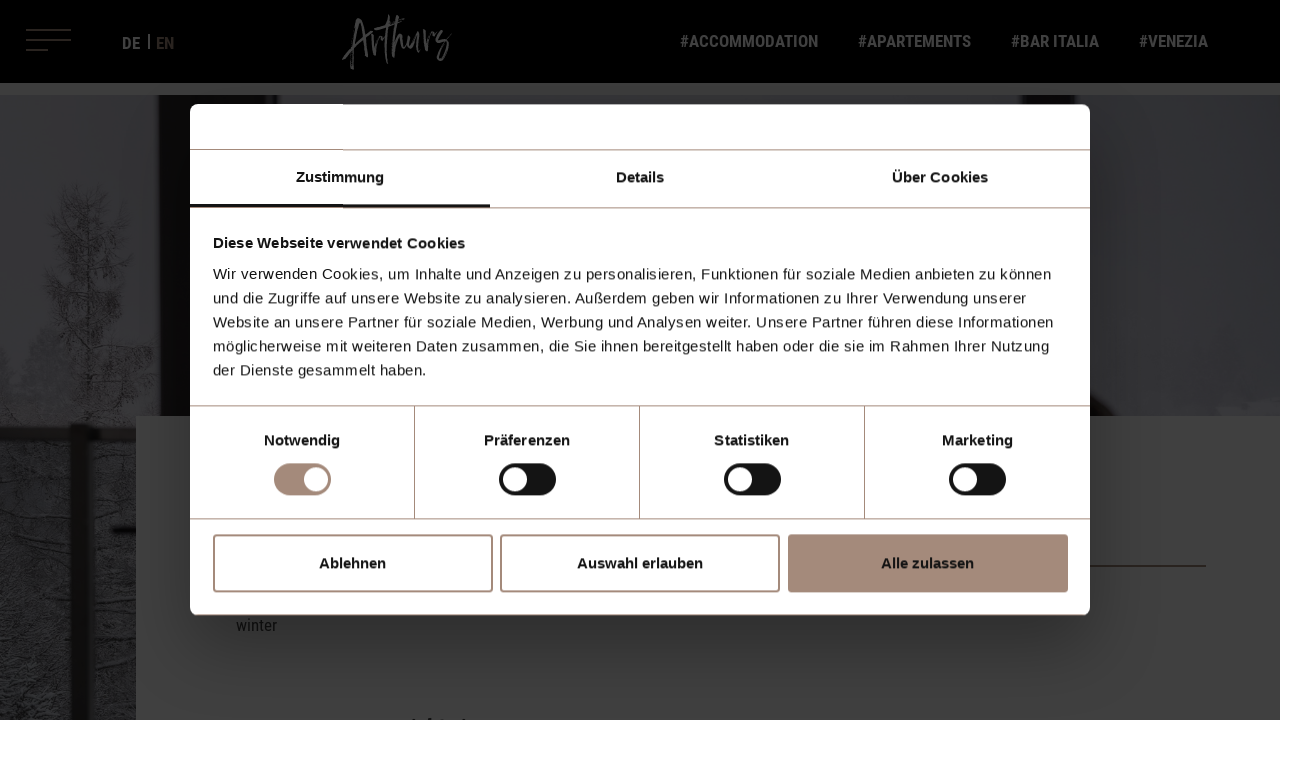

--- FILE ---
content_type: text/html; charset=utf-8
request_url: https://www.arthurs-achensee.at/en/hotel/specials/detail/time-for-ourselves/
body_size: 7259
content:
<!DOCTYPE html>
<html dir="ltr" lang="en-US" class="no-js">
<head>

<meta charset="utf-8">
<!-- 
	This website is powered by TYPO3 - inspiring people to share!
	TYPO3 is a free open source Content Management Framework initially created by Kasper Skaarhoj and licensed under GNU/GPL.
	TYPO3 is copyright 1998-2026 of Kasper Skaarhoj. Extensions are copyright of their respective owners.
	Information and contribution at https://typo3.org/
-->



<title>Time for ourselves</title>
<meta name="generator" content="TYPO3 CMS"/>
<meta name="description" content="Breakfast buffet also on the day of arrival from 7:30-10:30 a.m.
1 x candle light dinner
1x bottle of Prosecco in the room"/>
<meta name="referrer" content="origin"/>
<meta name="viewport" content="width=device-width, initial-scale=1"/>
<meta name="robots" content="INDEX,FOLLOW"/>
<meta property="og:title" content="Time for ourselves"/>
<meta property="og:type" content="article"/>
<meta property="og:url" content="https://www.arthurs-achensee.at/en/hotel/specials/detail/time-for-ourselves/"/>
<meta property="og:image" content="https://www.arthurs-achensee.at/fileadmin/_processed_/2/0/csm_arthurs-zeit-zu-zweit_7d7ab5c54c.jpg"/>
<meta property="og:image:width" content="1200"/>
<meta property="og:image:height" content="689"/>
<meta property="og:image" content="https://www.arthurs-achensee.at/fileadmin/_processed_/6/b/csm_arthurs-achensee-rezeption-001_62ee964412.jpeg"/>
<meta property="og:image:url" content="https://www.arthurs-achensee.at/fileadmin/_processed_/6/b/csm_arthurs-achensee-rezeption-001_62ee964412.jpeg"/>
<meta property="og:image:width" content="1900"/>
<meta property="og:image:height" content="994"/>
<meta property="og:image:alt" content="[Translate to EN:] Arthurs Hotel in Maurach am Achensee"/>
<meta property="og:description" content="Breakfast buffet also on the day of arrival from 7:30-10:30 a.m.
1 x candle light dinner
1x bottle of Prosecco in the room"/>
<meta name="twitter:card" content="summary"/>
<meta name="twitter:image" content="https://www.arthurs-achensee.at/fileadmin/_processed_/6/b/csm_arthurs-achensee-rezeption-001_62ee964412.jpeg"/>
<meta name="twitter:image:alt" content="[Translate to EN:] Arthurs Hotel in Maurach am Achensee"/>

<link rel="stylesheet" type="text/css" href="https://cdnjs.cloudflare.com/ajax/libs/aos/2.3.4/aos.css" media="all">
<link rel="stylesheet" type="text/css" href="/fileadmin/scss/components/news.css?1643113159" media="all">
<link rel="stylesheet" type="text/css" href="https://cdnjs.cloudflare.com/ajax/libs/aos/2.3.4/aos.css" media="all">
<link rel="stylesheet" type="text/css" href="/typo3temp/assets/compressed/merged-7696b82392f88370ead2a0958f4af3a1-min.css?1768427679" media="all">






<link rel="apple-touch-icon" sizes="120x120" href="/favicons/apple-touch-icon.png">
 <link rel="icon" type="image/png" sizes="32x32" href="/favicons/favicon-32x32.png">
 <link rel="icon" type="image/png" sizes="16x16" href="/favicons/favicon-16x16.png">
 <link rel="manifest" href="/favicons/site.webmanifest">
 <link rel="mask-icon" href="/favicons/safari-pinned-tab.svg" color="#5bbad5">
 <meta name="msapplication-TileColor" content="#da532c">
 <meta name="theme-color" content="#ffffff">
 
 	<link rel="preconnect" href="https://cdnjs.cloudflare.com/">
 			<link rel="dns-prefetch" href="https://cdnjs.cloudflare.com/">
 <!-- Google Tag Manager -->
 <script>(function(w,d,s,l,i){w[l]=w[l]||[];w[l].push({'gtm.start':
 new Date().getTime(),event:'gtm.js'});var f=d.getElementsByTagName(s)[0],
 j=d.createElement(s),dl=l!='dataLayer'?'&l='+l:'';j.async=true;j.src=
 'https://www.googletagmanager.com/gtm.js?id='+i+dl;f.parentNode.insertBefore(j,f);
 })(window,document,'script','dataLayer','GTM-K3B7R5V');</script>
 <!-- End Google Tag Manager -->
 <script id="Cookiebot" src="https://consent.cookiebot.com/uc.js" data-cbid="a3204805-a283-4297-b405-8467daa9c6a3" data-blockingmode="auto" type="text/javascript"></script>
 
 <script type="application/ld+json">
{
 "@context": "https://schema.org",
 "@graph": [
 {
 "@type": "Hotel",
 "@id": "https://www.arthurs-achensee.at/#hotel",
 "name": "Arthurs Hotel Achensee",
 "url": "https://www.arthurs-achensee.at/",
 "image": "https://www.arthurs-achensee.at/fileadmin/_processed_/f/7/csm_arthurs-hotel-berge-baeume_feb4e80242.jpg",
 "logo": "https://www.arthurs-achensee.at/fileadmin/configuration/skin/Arthurs-Achensee-weiss.png",
 "description": "Hotel in Maurach am Achensee in Tirol.",
 "address": {
 "@type": "PostalAddress",
 "streetAddress": "Dorfstraße 23",
 "postalCode": "6212",
 "addressLocality": "Maurach am Achensee",
 "addressRegion": "Tirol",
 "addressCountry": "AT"
 },
 "geo": {
 "@type": "GeoCoordinates",
 "latitude": 47.425111071386944,
 "longitude": 11.751998189636614
 },
 "telephone": "+43 5243 20302",
 "email": "info@arthurs-achensee.at",
 "sameAs": [
 "https://www.facebook.com/ArthursHotelAmAchensee/",
 "https://www.facebook.com/ArthursBarItalia/",
 "https://www.instagram.com/arthurs_achensee/"
 ],
 "starRating": {
 "@type": "Rating",
 "ratingValue": "4",
 "bestRating": "5"
 },
 "aggregateRating": {
 "@type": "AggregateRating",
 "ratingValue": "4.9",
 "reviewCount": 518
 },
 "amenityFeature": [
 {"@type":"LocationFeatureSpecification","name":"Kingsize-Boxspringbetten"},
 {"@type":"LocationFeatureSpecification","name":"Entertainmentsystem und Smart TV"},
 {"@type":"LocationFeatureSpecification","name":"Illy Kaffeemaschine & Trinkbrunnen"},
 {"@type":"LocationFeatureSpecification","name":"Zimmereigene Dachterrasse, optional private Sauna"},
 {"@type":"LocationFeatureSpecification","name":"Großzügige Regendusche"},
 {"@type":"LocationFeatureSpecification","name":"Terrasse oder Balkon"},
 {"@type":"LocationFeatureSpecification","name":"Teilweise Physiotherm Luxus-Infrarot-Kabine"}
 ],
 "containsPlace": [
 { "@id": "https://www.arthurs-achensee.at/venezia/#restaurant" },
 { "@id": "https://www.arthurs-achensee.at/bar-italia/#bar" }
 ]
 },

 {
 "@type": "Restaurant",
 "@id": "https://www.arthurs-achensee.at/venezia/#restaurant",
 "name": "Venezia",
 "url": "https://www.arthurs-achensee.at/venezia/",
 "servesCuisine": ["Italienisch", "Mediterran"],
 "telephone": "+43 5243 5527",
 "image": "https://www.arthurs-achensee.at/fileadmin/_processed_/7/f/csm_arthurs-venezia-tisch_0017dc79ff.jpg",
 "address": {
 "@type": "PostalAddress",
 "streetAddress": "Dorfstraße 23",
 "postalCode": "6212",
 "addressLocality": "Maurach am Achensee",
 "addressRegion": "Tirol",
 "addressCountry": "AT"
 }
 },

 {
 "@type": "BarOrPub",
 "@id": "https://www.arthurs-achensee.at/bar-italia/#bar",
 "name": "Bar Italia",
 "url": "https://www.arthurs-achensee.at/bar-italia/",
 "image": "https://www.arthurs-achensee.at/fileadmin/_processed_/b/2/csm_arthurs-bar-italia-tresen_1125cb0a93.jpg",
 "address": {
 "@type": "PostalAddress",
 "streetAddress": "Dorfstraße 23",
 "postalCode": "6212",
 "addressLocality": "Maurach am Achensee",
 "addressRegion": "Tirol",
 "addressCountry": "AT"
 }
 }
 ]
}
</script>
<link rel="canonical" href="https://www.arthurs-achensee.at/en/hotel/specials/detail/time-for-ourselves/"/>

<link rel="alternate" hreflang="de" href="https://www.arthurs-achensee.at/hotel/angebote/detail/endlich-zeit-fuer-uns/"/>
<link rel="alternate" hreflang="en-US" href="https://www.arthurs-achensee.at/en/hotel/specials/detail/time-for-ourselves/"/>
<link rel="alternate" hreflang="x-default" href="https://www.arthurs-achensee.at/hotel/angebote/detail/endlich-zeit-fuer-uns/"/>
</head>
<body><div class="page noheader"><div class="top mm-fixed"><div class="top-nav animated"><div class="d-flex justify-content-between pt-3 pb-3"><div class="navi-mobile-toggle d-flex align-items-center ml-4"><span id="hamburger" title="Navigation Toggle" class="hamburger position-relative" ><span></span></span></div><div class="mainNavi"><nav class="navbar navbar-expand-lg h-100 ml-4 d-none d-lg-block" aria-label="Main Navigation"><ul class="nav navbar-nav h-100"><li class="nav-item pt-2 pb-2 pr-3 d-flex align-items-center "><a class="" href="/en/" title="Home" > Home </a></li><li class="nav-item pt-2 pb-2 pr-3 d-flex align-items-center dropdown active"><a class="" href="/en/hotel/" title="#Hotel" aria-haspopup="true" > #Hotel </a><ul class="dropdown-menu p-0 border-0" aria-expanded="false" aria-label="Main Navigation Submenu"><li class="dropdown-item "><a class="d-block p-1 text-decoration-none" href="/en/hotel/accommodation/" title="Accommodation" > Accommodation </a></li><li class="dropdown-item "><a class="d-block p-1 text-decoration-none" href="/en/hotel/enquiry/" title="Enquiry" > Enquiry </a></li><li class="dropdown-item "><a class="d-block p-1 text-decoration-none" href="/en/hotel/booking/" title="Booking" > Booking </a></li><li class="dropdown-item active"><a class="d-block p-1 text-decoration-none" href="/en/hotel/specials/" title="Specials" > Specials </a></li><li class="dropdown-item "><a class="d-block p-1 text-decoration-none" href="/en/hotel/good-to-know/" title="Good to know" > Good to know </a></li></ul></li><li class="nav-item pt-2 pb-2 pr-3 d-flex align-items-center dropdown "><a class="" href="/en/apartments/" title="Apartments" aria-haspopup="true" > Apartments </a><ul class="dropdown-menu p-0 border-0" aria-expanded="false" aria-label="Main Navigation Submenu"><li class="dropdown-item "><a class="d-block p-1 text-decoration-none" href="/en/apartments/" title="accommodation" > accommodation </a></li><li class="dropdown-item "><a class="d-block p-1 text-decoration-none" href="/en/hotel/enquiry/" title="Enquiry" > Enquiry </a></li><li class="dropdown-item "><a class="d-block p-1 text-decoration-none" href="/en/hotel/booking/" title="Booking" > Booking </a></li></ul></li><li class="nav-item pt-2 pb-2 pr-3 d-flex align-items-center "><a class="" href="/en/venezia/" title="#Venezia" > #Venezia </a></li><li class="nav-item pt-2 pb-2 pr-3 d-flex align-items-center "><a class="" href="/en/bar-italia/" title="#Bar Italia" > #Bar Italia </a></li><li class="nav-item pt-2 pb-2 pr-3 d-flex align-items-center "><a class="" href="/en/gallery/" title="Gallery" > Gallery </a></li><li class="nav-item pt-2 pb-2 pr-3 d-flex align-items-center dropdown "><a class="" href="/en/achensee/" title="@Achensee" aria-haspopup="true" > @Achensee </a><ul class="dropdown-menu p-0 border-0" aria-expanded="false" aria-label="Main Navigation Submenu"><li class="dropdown-item "><a class="d-block p-1 text-decoration-none" href="/en/achensee/an-active-summer/" title="An active summer" > An active summer </a></li><li class="dropdown-item "><a class="d-block p-1 text-decoration-none" href="/en/achensee/an-active-winter/" title="An active Winter" > An active Winter </a></li></ul></li><li class="nav-item pt-2 pb-2 pr-3 d-flex align-items-center "><a class="" href="/en/panorama/" title="panorama" > panorama </a></li></ul></nav><nav class="navbar navbar-expand-lg h-100 ml-4 d-block d-lg-none" aria-label="Main Navigation"><ul class="nav navbar-nav h-100"><li class="nav-item pt-2 pb-2 pr-3 d-block "><a class="" href="/en/" title="Home" > Home </a></li><li class="nav-item pt-2 pb-2 pr-3 d-block dropdown has-submenu active"><a class="" href="/en/hotel/" title="#Hotel" aria-haspopup="true" > #Hotel </a><span class="toggle-sub-menu ml-auto"><i class="fas fa-plus"></i></span><ul class="dropdown-menu p-0 border-0" aria-expanded="false" aria-label="Main Navigation Submenu"><li class="dropdown-item "><a class="d-block p-1 text-decoration-none" href="/en/hotel/accommodation/" title="Accommodation" > Accommodation </a></li><li class="dropdown-item "><a class="d-block p-1 text-decoration-none" href="/en/hotel/enquiry/" title="Enquiry" > Enquiry </a></li><li class="dropdown-item "><a class="d-block p-1 text-decoration-none" href="/en/hotel/booking/" title="Booking" > Booking </a></li><li class="dropdown-item active"><a class="d-block p-1 text-decoration-none" href="/en/hotel/specials/" title="Specials" > Specials </a></li><li class="dropdown-item "><a class="d-block p-1 text-decoration-none" href="/en/hotel/good-to-know/" title="Good to know" > Good to know </a></li></ul></li><li class="nav-item pt-2 pb-2 pr-3 d-block dropdown has-submenu "><a class="" href="/en/apartments/" title="Apartments" aria-haspopup="true" > Apartments </a><span class="toggle-sub-menu ml-auto"><i class="fas fa-plus"></i></span><ul class="dropdown-menu p-0 border-0" aria-expanded="false" aria-label="Main Navigation Submenu"><li class="dropdown-item "><a class="d-block p-1 text-decoration-none" href="/en/apartments/" title="accommodation" > accommodation </a></li><li class="dropdown-item "><a class="d-block p-1 text-decoration-none" href="/en/hotel/enquiry/" title="Enquiry" > Enquiry </a></li><li class="dropdown-item "><a class="d-block p-1 text-decoration-none" href="/en/hotel/booking/" title="Booking" > Booking </a></li></ul></li><li class="nav-item pt-2 pb-2 pr-3 d-block "><a class="" href="/en/venezia/" title="#Venezia" > #Venezia </a></li><li class="nav-item pt-2 pb-2 pr-3 d-block "><a class="" href="/en/bar-italia/" title="#Bar Italia" > #Bar Italia </a></li><li class="nav-item pt-2 pb-2 pr-3 d-block "><a class="" href="/en/gallery/" title="Gallery" > Gallery </a></li><li class="nav-item pt-2 pb-2 pr-3 d-block dropdown has-submenu "><a class="" href="/en/achensee/" title="@Achensee" aria-haspopup="true" > @Achensee </a><span class="toggle-sub-menu ml-auto"><i class="fas fa-plus"></i></span><ul class="dropdown-menu p-0 border-0" aria-expanded="false" aria-label="Main Navigation Submenu"><li class="dropdown-item "><a class="d-block p-1 text-decoration-none" href="/en/achensee/an-active-summer/" title="An active summer" > An active summer </a></li><li class="dropdown-item "><a class="d-block p-1 text-decoration-none" href="/en/achensee/an-active-winter/" title="An active Winter" > An active Winter </a></li></ul></li><li class="nav-item pt-2 pb-2 pr-3 d-block "><a class="" href="/en/panorama/" title="panorama" > panorama </a></li></ul></nav></div><div class="navi-lang d-flex align-items-center ml-5 mr-auto"><div class="navi-lang-item "><a class="navi-lang-item-link" href="/hotel/angebote/detail/endlich-zeit-fuer-uns/" hreflang="" title="DE"><span>DE</span></a></div><div class="navi-lang-item active "><a class="navi-lang-item-link" href="/en/hotel/specials/detail/time-for-ourselves/" hreflang="" title="EN"><span>EN</span></a></div></div><div id="logo" class="mr-auto"><a href="/en/"><img class="logo-black" src="/fileadmin/svgs/logo-black.svg" alt="Arthurs Achensee"/><img class="logo-w" src="/fileadmin/svgs/logo-w.svg" alt=""/></a></div><div class="mobileLang lang s_lang_de"><ul><li class="has-submenu"><a href="/" title=""><span class="lang_de_top lang_de">de</span></a><a href="/en/" title=""><span class="lang_en_top lang_en">en</span></a><ul class="sub-menu"><li><a href="/" title="deutsch"><span class="lang_de">de</span></a></li><li><a href="/en/" title="english"><span class="lang_en">en</span></a></li></ul></li></ul></div><div class="mobileContact s_phone"><ul><li class="has-submenu"><svg xmlns="http://www.w3.org/2000/svg" xmlns:xlink="http://www.w3.org/1999/xlink" width="45.329" height="42.266" viewBox="0 0 45.329 42.266"><defs><style>.a-phone{fill:#fff;}.b{clip-path:url(#a);}</style><clipPath id="a"><rect class="a-phone" width="45.329" height="42.266"/></clipPath></defs><g class="b"><path class="a-phone" d="M22.664,0,0,21.834H7.138V42.266H38.189V21.834h7.139Zm6.659,33.213-.955,2.35a1.571,1.571,0,0,1-2.11.842,15.976,15.976,0,0,1-8.769-18.153,1.571,1.571,0,0,1,1.971-1.13l2.433.713a.9.9,0,0,1,.638.974l-.464,3.666a.9.9,0,0,1-.7.765l-1.623.357a.685.685,0,0,0-.534.777,14.123,14.123,0,0,0,3.323,6.879.726.726,0,0,0,1.044-.02l1.185-.965A.9.9,0,0,1,25.8,30.2l3.162,1.917a.927.927,0,0,1,.365,1.1" transform="translate(0 0)"/></g></svg><ul class="sub-menu"><li><a href="tel:+43524320302" title=""><span class="phone_hotel">Hotel</span></a></li><li><a href="tel:+4352435527" title=""><span class="phone_table">Tischreservierung</span></a></li></ul></li></ul></div><div class="shortNavi align-items-center d-flex"><div class="navi-short mr-5"><ul class="navi-short-list d-lg-flex d-none"><li class="navi-short-item"><a class="navi-short-item-link animated" href="/en/hotel/accommodation/" title="#Accommodation" >#Accommodation</a></li><li class="navi-short-item"><a class="navi-short-item-link animated" href="/en/apartments/" title="#Apartements" >#Apartements</a></li><li class="navi-short-item"><a class="navi-short-item-link animated" href="/en/bar-italia/" title="#Bar Italia" >#Bar Italia</a></li><li class="navi-short-item"><a class="navi-short-item-link animated" href="/en/venezia/" title="#Venezia" >#Venezia</a></li></ul></div></div></div></div></div><main id="main"><div id="c364" class="frame frame-default frame-type-shortcut frame-layout-0"></div><div id="c365" class="frame frame-default frame-type-list frame-layout-0"><div class="news-img-wrap detail-wrap"><div class="outer"><div class="mediaelement mediaelement-image"><a href="/fileadmin/_processed_/2/0/csm_arthurs-zeit-zu-zweit_bccf55d5af.jpg" title="[Translate to EN:] " class="fancybox" rel="newsfancybox"><img itemprop="image" title="[Translate to EN:] " alt="[Translate to EN:] " src="/fileadmin/userdaten/Startseite/Angebote/arthurs-zeit-zu-zweit.jpg" width="1800" height="1033"></a></div><p class="news-img-caption"> [Translate to EN:] </p></div></div><div class="news news-single container wrappersmall margintop60"><div class="article" itemscope="itemscope" itemtype="http://schema.org/Article"><script type="application/ld+json" >

{
   "@context": "http://schema.org",
   "@type": "Article",
   "datePublished": "2019-11-29",
   "dateModified": "2026-01-13",
   "publisher": {
      "@type": "Organization",
      "name": "Arthurs Achensee",
      "logo": {
      	"@type": "ImageObject",
      	"url": "/fileadmin/images/arthursachensee.png"
      }
   },
   "author":{
       "@type": "Organization",
       "name": "Arthurs Achensee"
   },
   "image": "/fileadmin/userdaten/Startseite/Angebote/arthurs-zeit-zu-zweit.jpg",
   "mainEntityOfPage": "/",
   "headline": "Time for ourselves"
   ,
   "description": "Breakfast buffet also on the day of arrival from 7:30-10:30 a.m.1 x candle light dinner1x bottle of Prosecco in the room"
}

</script><div class="header"><h1 itemprop="headline">Time for ourselves</h1></div><div class="subheader"><span itemprop="subheadline">03.01.2026 - 04.04.2026</span></div><div class="footer"><p><span class="news-list-category"> winter </span></p></div><div id="c683" class="wrap frame dce_22_booknow frame-space-before- frame-space-after- frame-default dce_22_booknow" ><div class="container wrappersmall "><div class="booknow"><div class="booknow-headline">2 nights in our cozy rooms</div><div class="d-flex flex-column align-items-center"><div class="booknow-price">219 €</div><div class="booknow-price-subheadline">from p.P.</div></div><div class="d-flex justify-content-md-around justify-content-center flex-wrap pt-3"><a class="offerLink btn btn-primary" href="/en/hotel/enquiry/?tx_powermail_pi1%5Bangebot%5D=Time%20for%20ourselves&amp;cHash=a636ea3702aa81480c22bfb7d1cfcf0a"> request </a></div></div></div></div><div class="news-text-wrap" itemprop="articleBody"><p>2 nights full of pampering moments instead of everyday stress! Enjoy 3 enjoyable vacation days at the Achensee.</p><p><strong>Additional nights from €90 per person/night</strong></p><p><strong>Included services</strong></p><ul><li><strong>2 nights</strong> in our cozy rooms</li><li>Delicious breakfast buffet with freshly prepared egg dishes (until 10.30 am)</li><li>Breakfast buffet on the day of arrival (by prior arrangement)</li><li><strong>1 x candle light dinner</strong></li><li><strong>1 bottle of Prosecco</strong> for a relaxed arrival in your room</li><li>Free parking &amp; WLAN throughout the hotel</li><li>Receipt of the <strong>AchenseeCard</strong>, with which you receive numerous offers and discounts (e.g. boat, cable cars (Karwendel/Rofan), Achensee cable car, etc.)</li></ul></div><div class="price"> from <span itemprop="price">219,- € p.P.</span></div><div class="nights"><span itemprop="nights">2 nights incl. breakfast buffet</span></div><div class="news-backlink-wrap"><a href="/en/hotel/specials/"> Back </a></div><div class="news-related-wrap"></div></div></div></div></main><footer id="footer"><div class="footer-top py-5 text-center text-xl-left"><div class="container footer-container"><div class="row "><div class="col-xl-3"><div class="footer-logo "><picture><source srcset="/lazy.png" data-srcset="/fileadmin/configuration/skin/Arthurs-Achensee-weiss.png" media="(max-width: 480px)"><source srcset="/lazy.png" data-srcset="/fileadmin/_processed_/c/b/csm_Arthurs-Achensee-weiss_6848f7a0fb.png" media="(max-width: 768px) and (min-width: 481px)"><source srcset="/lazy.png" data-srcset="/fileadmin/_processed_/c/b/csm_Arthurs-Achensee-weiss_e4347df323.png" media="(max-width: 1024px) and (min-width: 769px)"><source srcset="/lazy.png" data-srcset="/fileadmin/_processed_/c/b/csm_Arthurs-Achensee-weiss_bedc1f8461.png" media="(max-width: 1199px) and (min-width: 1025px)"><source srcset="/lazy.png" data-srcset="/fileadmin/_processed_/c/b/csm_Arthurs-Achensee-weiss_bedc1f8461.png" media="(max-width: 1400px) and (min-width: 1200px)"><img src="/lazy.png" class="lazy" data-src="/fileadmin/_processed_/c/b/csm_Arthurs-Achensee-weiss_626b1c188e.png" width="151" height="78"></picture></div></div><div class="col-xl-3" data-aos="fade-down"><div class="footer-contact d-flex d-xl-block flex-column align-items-center"><div class="footer-contact-headline">Arthurs Achensee</div><div class="footer-contact-adress pt-3"><div>Dorfstraße 23</div><div>6212 Maurach am Achensee</div><div>Österreich</div></div><div class="footer-contact-details pt-3"><div> Hotel: <a href="tel:+430524320302" title="+43 (0)5243 / 20302"> +43 (0)5243 / 20302 </a></div><div>Venezia: <a href="tel:+43052435527" title="+43 (0)5243 / 20302"> +43 (0)5243 / 5527 </a></div><div><a href="mailto:info@arthurs-achensee.at">info@arthurs-achensee.at</a></div></div></div><div class="navi-meta mt-4 d-flex d-xl-block flex-column align-items-center"><ul class="navi-meta-list"><li class="navi-meta-item"><a class="navi-meta-item-link animated" href="/en/contact-directions/" title="Contact &amp; directions" >Contact &amp; directions</a></li><li class="navi-meta-item"><a class="navi-meta-item-link animated" href="/en/imprint/" title="Imprint" >Imprint</a></li><li class="navi-meta-item"><a class="navi-meta-item-link animated" href="/en/privacy-policy/" title="Privacy Policy" >Privacy Policy</a></li><li class="navi-meta-item"><a class="navi-meta-item-link animated" href="/en/accessibility/" title="Accessibility" >Accessibility</a></li><li class="navi-meta-item"><a class="navi-meta-item-link animated" href="/en/terms-of-use/" title="Terms of Use" >Terms of Use</a></li><li class="navi-meta-item"><a class="navi-meta-item-link animated" href="/en/general-terms-and-conditions/" title="General Terms and conditions" >General Terms and conditions</a></li><li class="navi-meta-item"><a class="navi-meta-item-link animated" href="/en/newsletter/" title="Newsletter" >Newsletter</a></li></ul></div></div><div class="col-xl-3 d-flex d-xl-block flex-column align-items-center" data-aos="fade-down"><div class="footer-contact-headline">Sitemap</div><div class="footerNavi "><nav class="" aria-label="Footer Navigation"><ul class="p-0 pt-3"><li class="p-1 footer-item "><a class="" href="/en/" title="Home" > Home </a></li><li class="p-1 footer-item active"><a class="" href="/en/hotel/" title="#Hotel" aria-haspopup="true" > #Hotel </a><ul class="p-0 border-0" aria-expanded="false" aria-label="Main Navigation Submenu"><li class="footer-item p-0 pl-4 "><a class="d-block p-1 text-decoration-none" href="/en/hotel/accommodation/" title="Accommodation" > Accommodation </a></li><li class="footer-item p-0 pl-4 "><a class="d-block p-1 text-decoration-none" href="/en/hotel/enquiry/" title="Enquiry" > Enquiry </a></li><li class="footer-item p-0 pl-4 "><a class="d-block p-1 text-decoration-none" href="/en/hotel/booking/" title="Booking" > Booking </a></li><li class="footer-item p-0 pl-4 active"><a class="d-block p-1 text-decoration-none" href="/en/hotel/specials/" title="Specials" > Specials </a></li><li class="footer-item p-0 pl-4 "><a class="d-block p-1 text-decoration-none" href="/en/hotel/good-to-know/" title="Good to know" > Good to know </a></li></ul></li><li class="p-1 footer-item "><a class="" href="/en/apartments/" title="Apartments" aria-haspopup="true" > Apartments </a><ul class="p-0 border-0" aria-expanded="false" aria-label="Main Navigation Submenu"><li class="footer-item p-0 pl-4 "><a class="d-block p-1 text-decoration-none" href="/en/apartments/" title="accommodation" > accommodation </a></li><li class="footer-item p-0 pl-4 "><a class="d-block p-1 text-decoration-none" href="/en/hotel/enquiry/" title="Enquiry" > Enquiry </a></li><li class="footer-item p-0 pl-4 "><a class="d-block p-1 text-decoration-none" href="/en/hotel/booking/" title="Booking" > Booking </a></li></ul></li><li class="p-1 footer-item "><a class="" href="/en/venezia/" title="#Venezia" > #Venezia </a></li><li class="p-1 footer-item "><a class="" href="/en/bar-italia/" title="#Bar Italia" > #Bar Italia </a></li><li class="p-1 footer-item "><a class="" href="/en/gallery/" title="Gallery" > Gallery </a></li><li class="p-1 footer-item "><a class="" href="/en/achensee/" title="@Achensee" aria-haspopup="true" > @Achensee </a><ul class="p-0 border-0" aria-expanded="false" aria-label="Main Navigation Submenu"><li class="footer-item p-0 pl-4 "><a class="d-block p-1 text-decoration-none" href="/en/achensee/an-active-summer/" title="An active summer" > An active summer </a></li><li class="footer-item p-0 pl-4 "><a class="d-block p-1 text-decoration-none" href="/en/achensee/an-active-winter/" title="An active Winter" > An active Winter </a></li></ul></li><li class="p-1 footer-item "><a class="" href="/en/panorama/" title="panorama" > panorama </a></li></ul></nav></div></div><div class="col-xl-3 pt-3 pt-md-0 d-flex d-xl-block flex-column align-items-center" data-aos="fade-down" ><div class="footer-contact-headline">Social Media</div><div class="footer-socials pt-3"><div class="footer-socials-item px-1"><a href="https://www.facebook.com/ArthursHotelAmAchensee/ _blank - Hotel" title="" target="_blank" rel="nofollow"><i class="fab fa-facebook-square"></i> Hotel </a></div><div class="footer-socials-item px-1"><a href="https://www.facebook.com/ArthursBarItalia/ _blank - &quot;Bar Italia&quot;" title="" target="_blank" rel="nofollow"><i class="fab fa-facebook-square"></i> Bar Italia </a></div><div class="footer-socials-item px-1"><a href="https://www.instagram.com/arthurs_achensee/ _blank - Hotel" title="" target="_blank" rel="nofollow"><i class="fab fa-instagram-square"></i> Hotel </a></div></div><div id="scrollup"><i class="fa fa-angle-up"></i></div><div class="vw"><a title="Vertriebswerk" target="_blank" href="https://www.vertriebswerk.at/"><?xml version="1.0" encoding="UTF-8"?><svg id="vwlogo" xmlns="http://www.w3.org/2000/svg" viewBox="0 0 171.5 125.3"><defs><style>.cls-vw{fill:#1d1d1b;}</style></defs><polygon class="cls-vw" points="92.9 0 61.98 65.44 31.05 0 0 0 61.98 125.3 124.12 0 92.9 0"/><polygon class="cls-vw" points="140.28 0 95.32 91.59 109.36 125.3 171.5 0 140.28 0"/></svg></a></div></div></div></div></div><div class="footer-bottom py-2"><div class="container text-center"> © 2026 Arthurs Achensee </div></div></footer></div><div class="om-cookie-iframe-wrap d-none"><div class="om-cookie-iframe-content-overlay align-items-center justify-content-center"><div class="om-cookie-iframe-content-inner text-center"><p>The item cannot be displayed. To see the item, accept the marketing cookies.</p><div class="om-cookie-info-opencookiebar" data-omcookie-panel-show=""><span class="btn btn-primary">Open cookie settings</span></div></div></div><script>
            window.addEventListener("load", privacy, false);
            function privacy (){
                var cookiestatus = Cookies.get('omCookieConsent');

                $('iframe.om-cookie-iframe').each(function(){
                    if((cookiestatus != undefined && cookiestatus.indexOf(".0") >= 0) || (cookiestatus == undefined)) {
                        $(this).wrap('<div class="om-cookie-iframe-wrapper"></div>');
                        $(this).after($('.om-cookie-iframe-wrap').html());
                    }else{
                        $('iframe.om-privacy').each(function(){
                            $(this).attr('src', $(this).attr('data-src'));
                        });
                    }
                });
                $("body").delegate(".om-cookie-info-opencookiebar", "click", function(){
                    $('.om-cookie-panel').addClass('active');
                });
            }
        </script></div><script id="powermail_conditions_container" data-condition-uri="https://www.arthurs-achensee.at/en/hotel/specials/detail/condition.json"></script><script src="https://cdnjs.cloudflare.com/ajax/libs/aos/2.3.4/aos.js"></script><script src="/typo3temp/assets/compressed/merged-5a6f51b88fa24c30b6ce3f76133dfbdc-min.js?1716273065"></script></body></html>
<!-- Cached page generated 15-01-26 00:33. Expires 15-02-26 00:33 -->

--- FILE ---
content_type: application/x-javascript
request_url: https://consentcdn.cookiebot.com/consentconfig/a3204805-a283-4297-b405-8467daa9c6a3/arthurs-achensee.at/configuration.js
body_size: 651
content:
CookieConsent.configuration.tags.push({id:187509740,type:"script",tagID:"",innerHash:"",outerHash:"",tagHash:"6147716201516",url:"https://consent.cookiebot.com/uc.js",resolvedUrl:"https://consent.cookiebot.com/uc.js",cat:[1]});CookieConsent.configuration.tags.push({id:187509742,type:"script",tagID:"",innerHash:"",outerHash:"",tagHash:"16769111360224",url:"",resolvedUrl:"",cat:[3,4]});CookieConsent.configuration.tags.push({id:187509745,type:"script",tagID:"",innerHash:"",outerHash:"",tagHash:"1868897509891",url:"",resolvedUrl:"",cat:[4]});CookieConsent.configuration.tags.push({id:187509746,type:"script",tagID:"",innerHash:"",outerHash:"",tagHash:"2506421984342",url:"https://www.rundblick.at/viewer/viewer.js.php?containerid=1612",resolvedUrl:"https://www.rundblick.at/viewer/viewer.js.php?containerid=1612",cat:[3]});

--- FILE ---
content_type: image/svg+xml
request_url: https://www.arthurs-achensee.at/fileadmin/svgs/logo-w.svg
body_size: 6710
content:
<?xml version="1.0" encoding="UTF-8"?><svg xmlns="http://www.w3.org/2000/svg" viewBox="0 0 441.8 221.7"><defs><style>.d{fill:#fff;}</style></defs><g id="a"/><g id="b"><g id="c"><g><path class="d" d="M36,185.3c0,.7,0,1,.7,1,.3,0,1,.3,1,.3,.3,.7,.3,1,.3,1.7-1,0-1.3-1-1.7-1.3,0,.7-.3,1,0,1.7v4.4l.3,5.7c0,.3,0,1,.3,1.3,.3,0,1.3,.3,1.3,.7v1.7l-.7,.7c0-.3-.3-1-.3-1,0,0,0,1.7-.3,3,0,.3,.3,.7,.3,.7,.3,0,.7-1,1-1l.7,8.1c0,.3,0,1,.3,1.3,.7,0,.7-.7,.3-1-.3-.3-.3-.7-.3-1s0-.7,.3-1c.3-.7,0-1.7,0-2.7s.3-1,.3-1c.3,.3,.3,.7,.3,.7l.3,3c.3-.3,.3-1,0-2v-2c0-.3,0-.7,.3-1v-4.7c0-1,0-2,.3-3,.7,0,1,0,1,.3s-.3,1-.3,1c.7,0,.7-1,.7-1.3,0-1-.3-1.7-.3-2.4,0,0,0-.3-.7,.7l-.3-5.1c0-.7,.7-.7,1-.7s.7-.3,.7-.7-.3-1-.7-1.3c-.7,.3-.3,1-.3,1-.3-.3-.3-.7-.3-1v-6.8c0-1.3-.3-2.7,0-4,.7,0,1,1,1,1.3v-1.7c0-.3-.7-.7-.7-1-.7-.3-1-.7-1-1.3s.3-1.3,0-2.4c.3,0,.7,.3,.7,.7h1c.3-.7,.3-1.3,.3-1.7,0-.3-.3-.7-1-.3q-1-.3-1-1c.3-.7,2-.7,2-1.7,0-.7,0-1,.3-1.3,.3,0,.7-.3,.7-.7-1.3-1-1.3-.3-1.7-1.7,0,0,0-1-.3-1.3,0,.7-.3,1-.7,1v-3.7c0-.3,.3-.7,.3-1,0-1,.7-.7,1-1.3,.7,.7,.3,.7,.7,1,1,0,.3-1.3,.7-1.3,0-1-.3-1.3-.7-2,0-.3-.3-.7-.3-.7h.7v-1c0-1-.3-.7-.3-1,0-1.3,1-4.7,1-5.4,0-1-.7-1.7-.7-2s.7-.7,1-1c0-1,0-1.7,.3-2,0-1,0-1.3-.3-1.7-.7,0-.7,.7-.3,1-.7,.7-.7,1.3-1,2s-.3,1.3-.3,1.7v1c0,1.3,0,3-.3,4.7l-.7,3.7c-.3,.3-.3,.7-.3,.7v-.7s-.7-2.4-1-4c.3-.7,.3-1,.3-1.3,0-.7-.3-.7-.7-1.3-.3,0-.3-.3-.3-.7,0-.3,.3-1,.3-1,.3,0,1-.7,.7-1,0-.7-.3-.7-.7-.7-1.3,1-2.7,1.3-3,3,0,.3,1,.3,1,1v4.7s-1,0-1-.3,.3-1,.3-1v-1c0-.3-.3-.7-.7-.7-.7,.3-.7,1-1,1,0,0-1.3-.7-2-.7s-1.7,2-1.7,2.4c-1.3,1.7-2.7,3.4-4,5.1-.7,1.3-1.3,2.7-2.7,3.7-.7,1-1.3,1.7-1.7,2.7-1,1.3-2,2.7-3.4,4l-6.1,7.4c-1,1.3-2,1.7-3.4,2-1,0-1.7,.3-2.7,.7-1,0-1.7,.7-2.4,1l-3.7,1.3c-1.3,0-2-.7-2-1.7,.3-1,.7-2.4,1.3-3,1-1.3,2-3,2.7-4.7l5.7-8.8,2.7-2.4c.3-.7,.3-1,1-1.3l1.3-2.4,1.7-2c.3-.3,.3-1,.7-1,1-.7,1.7-1.7,2-2.7l3.4-3c.3-.3,.7-.7,.3-1,.3-1,.7-1.3,1.3-1.7,2-2,3.7-3.7,5.1-6.1,.3-1,1.3-1.7,2-2q.7,.3,.7,.7l-.7,1c-.3,.3-.7,.7-.3,1-.3,0,0,.3,.3,.3,0,0,.3,0,.3-.3,1.7-1.3,3-2.7,4-5.1v-1.3c.3-.7,.3-1.3,.3-2,0-1.3,0-2.7,.7-3,0-.3,.3-.7,.7-.7,.3,0,.7,.3,.7,.7,.3,.7,.7,.7,1,.7s.7-.3,.7-.3c.7-1,2-1.3,1.7-2,0-1-.3-1.7-.7-2.4,0-1,.3-1,.3-1.7,0-.3,.3-.7,.7-.7,.7-.3,.7-.7,.7-1.3l-.3-4.4c.3-.7,.7-.7,.7-1.3v-1.7c.3-1,.7-1.7,.7-2.7,0-.3-.3-.7-.3-.7,0-.3,1-1.7,1-2.7,0-.3,0-.7-.3-.7,0-.3-.3-.7-.3-.7,0-.3,.3-.3,.7-.3,.3,0,.3-.3,.3-1l-.3-2.7c0-1,1-.7,1-1.7v-3l.3-1c.7-.7,.7-1.3,.7-2s-.3-1.3-.3-2c0-1.7,0-2.4,.7-3,.3-.3,.3-1,.3-1.7l-.7-2.7c0-1,0-1.3,.3-1.7,.7-.7,1-1.3,1-2,0-.3,.3-1,.3-1l-.3-.7c1.7-1.7,1.3-4.4,2-6.7l3-13.5v-1c.3-1,0-1.7,.3-2.4,0,0,0-2-.3-3,.3-1.3,.7-3,.7-4.4v-1c-.7,.3-1,1.3-1,1.7,0,.3-.3,1-.7,1.3q-1,0-.7,.3v2c-.3,.3-.3,.7-.3,1-.3,1.3-.7,2.4-1-.3v-2c0-1.7,0-2.4,1-2.7,.3-.3,.7-.7,.3-1,0-.7-.3-1-.3-1.7s0-1,.3-1.3c0-1.7,1.7-5.1,1.3-7.4,0,0,0-.3,1.3-3.7,.7-1.3,1-3.4,1-5.1l1-4v-2.4c0-1,0-1.7,1-2,0,0,3-3,4-5.1l1-1c.7,0,1.3-.3,2-.3,1,0,1.7,0,3,.3,1.7,0,3,.3,3.7,1.3,1.3,1.3,3,2,4.4,2.7,1.3,1,2.7,2,3.7,3.7l1,1,3,7.4c4,12.8,7.1,21.3,7.1,23.6,0,.7,.3,1,.3,1.7,.3,2.4,1,4.4,1,6.4l1.3,6.7v1c-.3,.3-.7,.7-.3,1,0,.7,.3,.7,.7,1.3,.3,1.7,.7,3,1,4.7,0,1,.3,2,.7,3,1.7,0,8.4-5.1,9.1-5.7,.3-1,1-.7,1.7-1.3l4.7-4c.7-.7,1.7-1,2-1.7,.7-.3,1.3-1,2-1.7l2.4-1.3c.7,0,1.3,0,2,.7,.3,.3,.7,.3,1,.3,.7,0,1.3,0,2,.3h1c.7,0,1,0,1.3,.7,1,.3,1.3,.3,1.3,1,0,.3-.3,.7-.3,1,.3,.3,.3,.7,.3,.7,0,.7-.7,1.3-1.3,1.7l-9.8,7.8c-.3,.3-.7,1-1,1-1,0-1.3,1-1.7,1.3-.3,1-1.7,1.7-2.4,2.4l-4.4,2.7c-2,1.7-4,3-5.7,4.7-.3,.7-.7,1-1.3,1.3-.7,.3-.7,1-.7,1.3,0,1,.3,2.4,0,3v1.7l.7,2,.3,2.7c0,1,0,1.7,.3,2.7,0,.3,0,.7-.3,1-.3,.7-.3,1,0,1.7v1.7c0,1,0,1.3,.3,2v1.3c0,1.7,.7,2.7,1.3,4,0,.3-.3,1-.3,1.3-.7,.7-.3,1.3-.3,2.4,.3,1.7,.7,3.7,.7,5.4l1,6.1v1c0,.7-.3,1,0,1.7,.3,2,1,3.7,1.3,5.7,.3,2.7,.7,5.1,1.3,7.8l2,12.5,.3,6.1c0,1-.3,1.3,0,2-.3,1.3-.7,2-1.7,2-.3,0-1,0-1-.3-.7,0-1-.3-1.7,0-1,0-1.7,0-2-1.3-.3-.7-1-1.3-2-1.7l-1-.7c-.3-.7-1.3-1.3-2-1.7l-2-1.3c.3-1.7,.7-2.7,1-3.4,.3-.7,.3-1,.3-1.7,0-1-.3-2-.7-3v-1.7c0-.3,0-1-.3-.7-.7-.3-.7-.7-.7-1,0-1,0-1.7,.3-2.4,0-.7,.3-1,.3-1.3,.3-.3,.3-.7,.3-1-1.3-1.3-1.3-3-1.7-4.7,0-.7,0-1-.3-1.3s-.3-.7-.3-1v-8.1c-.3-.7-.7-1.7-.7-2.4,0-.3,0-.7,.3-1,0-1.7-.3-3.4-.7-5.1-.3-2-1-3.7-1-5.7-.3-1.7-.7-3.7-.7-5.7-.7-.3-.7-1-.7-2l-.3-2.7c0-.7,0-1-.3-1.7v-2.7c0-.3-.3-.7-.3-1-.3-.3-1-.3-1-.3l-8.4,7.4-2.4,1-2.4,2.4c-.7,.7-1.7,1.3-2.4,2l-3.7,3.4c-1.7,1.3-3.4,2.4-4.4,3.7-1,1-2.4,2-3,3.4l-.7,1c-.7,.7-1.7,1.3-2.4,2.4-.7,0-.3,1-1,1-1,.7-2,2-3,2.7s-1.7,1.7-2,2.4c-.3,1-.3,2-.3,3-.3,1-.7,2.4-.7,3.4,.3,2,0,3-.3,4.4,0,3,.3,6.1,0,8.8,0,1.7,0,3.4-.7,5.1l.3,4.4c-.3,1,0,2,0,2.7s.3,.7,.3,1.3c0,1,0,1.7-.3,2.4v9.8c-.3,1,0,2.4,0,3.4,0,1.7,.3,3,0,4.7-.3,.3-.3,1-.3,1,0,0-.3,7.1,0,10.8,0,1,.3,1.3,.3,1.7-.3,.7,0,1.3,0,2.4l1,11.5c0,.7,0,1.3,.3,2,0,.3,.3,.7,.3,.7,0,1-1,2-2,2h-2c-2,0-3-.3-3.4-1.3-.3-.7-1-.3-1.3-.7-1,0-1.7,0-2.7-.3s-2-1-2.4-2.4c-.3-2-1-4.4-1-6.4l-.3-4.4c0-1-.3-2.4,.7-3.4,0-1,0-1.3-.3-1.7l-.3-2.7c0-2-.3-2.7,.3-4v-1.3c0-.7,.3-.7,.3-1s.3-.7,.3-1c0-1-1-.7-1-1.3l.3-2.4c.3-1,.7-1.3,.7-2.4,0-.3-.3-.7-.3-.7q-.3-.7-.3-1.3c0-.7,0-1,.3-1.7,.3-.3,.3-.7,.3-1s-.3-.7-.3-.7c0-1,.3-1.3,.3-1.7,0-2-.7-3.4-.7-4.4,0-.3,.3-1,.3-1,0,0,.7-.7,1-.7,.3,.3,.3,.7,.3,1l-.7,6.7c0,.3,.3,.7,.3,1v4.8h1.3Zm-1-23.6c0-2,0-3.4,.3-4.7q0-1-.3-1.3l-.7-.7c0-.3,.3-.7,.7-.7,.3,0,1.3,.3,1.3,1l-.3,2.7c0,.3,0,1,.7,1,.3,0,.7-.3,.7-.3,.3,0,.7,.3,.7,.7,0,.3,0,.7-.3,1v1.3l-1-.7c0-1-.3-1-.7-1.3-.3,1.7-.7,3.7-.3,5.7,0,4-1,5.4-1.7,5.4,0-2-.7-6.4,.7-7.4,.2-.3,.2-1,.2-1.7Zm3-36.4c-.3,.7-.3,1-.3,1.7-.7,0-1,0-1-.3s0-1.3-.3-1.3c0-.7,0-1,.3-1.3,.6,.1,1,.1,1.3,1.2Zm-1.7,51.9s.7-.7,.7-1q.3,.7,.3,1v1.3c0,.3-.3,.7-.3,.7-.3,0-.3-.7-.3-1-.4-.3-.4-.6-.4-1Zm.4-57.7s0-1.7,.3-2c.7-.7,.7-1,.7-1.7,0-.3,.3-.7,.7-.7,.3,0,.7,.7,.7,1.7,0,.3,0,1-.3,1-.3,1-.3,1.3-1.3,1.3-.5,.1-.5,.4-.8,.4Zm1,74.6c0,.3-.3-.7-.3-.7,0-.7,.3-1,.3-1l.3,.7c0,.3-.3,.7-.3,1Zm0-84.4c0-1,1.7-2.4,1.3-3.7,.3-1,.7-1.7,.7-2.7l.7-.3c0,1-.3,1,0,1.7l-.7,3.7c0,1-.3,1.3-1.3,1.7-.4,.3-.7,0-.7-.4Zm1,4.4c-.3,0-.3-.3-.3-.7,0-.3,0-.7,.3-1,0-.3,.3-.7,.3-1,.3,.3,.7,.7,1,1.3-.3,1.1-.6,1.4-1.3,1.4Zm-.4,62.8c0-.7,.3-1.3,.7-1.3v1c0,.7-.3,1-.3,1,0,.3-.4-.4-.4-.7Zm1.4,18.2c-.3,0-.3-.3-.7-.7v-2.4c0-.3,.3-.7,.3-.7,0,0,.3,.3,.7,.3,0,0-.3,.3,0,2.7,0,.8-.3,.8-.3,.8Zm0,8.1c-.3-.7-.7-.7-.7-1s.3-.7,.3-1c.3,.3,.7,.7,.7,1,0,.7-.3,.7-.3,1Zm-.3-104.6l.7-2h1c0-.7-.7-1-.7-1.3,1,0,1-.7,1.3-1,.3,0,.3,.3,.3,.7,0,.7-.3,1-.3,1.3l-.7,2.7c0,.3-.3,.7-.3,1-.7-.7-1.3-1.1-1.3-1.4Zm1.6,70.2q-1-.3-1-.7c0-.3,.3-.7,.3-1s-.3-.7-.7-1c.7,0,1,.3,1,.3l.4,2.4Zm.4,16.9c.7,0,.7-.3,.7-.7v-1.7c.3-.3,.7-.7,.3-1,0-.3-.3-.3-.3-.7,0-.3-.3-.7-.7-.7,0,0-.3,2-.3,3l.3,1.8Zm2.7-108l.7-.7c.3,0,.7,.3,.7,.7,0,0,0,.3-1.7,1.7,.3-.7,.3-1,.3-1.7Zm2-4.1c0,.3-.3,.7-.7,.7-.3,0-.7-.3-.7-.7,0-.3,.3-.7,.3-1,.8,.4,1.1,.7,1.1,1Zm.7-4.7c0,.7-.3,1-.3,1.7l-.3-5.1c0-.7,1.3-1,1.7-1,0,0,0,.3,.3,.7l-1.4,3.7Zm32.4,25.7c1.3-1,3-2.4,3.7-3.4s1-1.3,1-2.7v-1c-.3-2.4-1-4.4-1-6.7v-2.4c0-.3-.3-.7-.3-.7,0-1-.3-2.7-.7-3.7,0-2-.3-3-.7-4.4v-1.7l-1.3-5.7v-1.7c-.3-.7-.3-1-.3-1.7l-.3-2c0-.7,0-1.3-.3-2-.3-2.7-.3-4.4-.7-6.1-.3-2-1-4-2-5.4-.3-.7-.3-1.3-.3-2,0-1.7-.7-3-1.3-4.7,0-.3-.3-.7-.3-1.3-1-2.4-1.7-2.7-2-2.7-.7,0-.7,1.7-1,2l-1.7,2.7c-.7,1.3-1.7,3-2,4.7-.3,2-.7,4.4-1.3,6.1l-.7,2.4c-.3,1-.3,2.7-.7,3.7-.7,2.4-1.7,4.7-2.7,7.1,0,.3-.3,1-.3,1,0,1.3,0,2.7-.7,3.4-.3,.3-.3,.7-.3,1s-.3,1-.3,1.7c-.3,.3-.3,1-.3,1.7v1.7c0,.7-.3,1.3-.3,2-.7,1.7-.7,3.7-1.7,5.7-.7,3-.3,5.7-1.3,8.4-.3,1-.3,2-1,3.4-.3,.7-.3,1,0,1.7,0,1.7,0,2.7-.7,3.4-.3,.7-.3,1-.3,1.3s-.7,4-1,6.1c0,.7-.3,1-.3,1.7l-1.3,4.7v2c.3,2.4,.3,3-.3,4.4,0,1,1,1,1,1.7,0,0-.3,1-.3,1.3,0,0,2-.7,2-1.7l.7-1c4.7-5.1,2-4.4,6.1-7.1-.7,0,7.8-7.1,8.1-7.4l9.4-7.8Z"/><path class="d" d="M161.5,87.8c.3,0,.3,.3,1.3,2.7,0,.3,.3,.7,.3,1,0,1.3-.3,3.4-.3,4.7,0,.7,0,1,.3,.7,.3,0,.7-.3,.7-.7,1-.7,2-2,3-3,1-1.3,2.4-1.7,3-2.7,.3-1,1-1.7,1.7-2.4l3.4-3.4c0,.3-.3,1-.3,1.3-.3,0-.7,.3-.7,.7,0,.3,.3,.7,.3,.7l-2,3.7c-.3,1-2,1.7-2,2.7l-3.4,5.1q-.7,.3-.7,1c0,.7,0,1.7-.3,1.7s-.3,.7-.3,1c-1,1-1.3,1.7-1.7,3,0,.3-.3,.7-1,.7-.3,0-.7,0-6.4-3-.7-.7-.7-1.3-1-2.4v-4.4c0-1.3-.3-2.7,0-4,.7-.3,.3-2.7,.3-3s-.3-.7-.7-.7c0,0-.3,.3-4,5.1-.3,1-1,1.7-1.3,2.7l-3,5.7c-.3,1.3-.7,2.4-1.3,3-.7,1-1,1.7-1,3,.3,.7,.7,1,.7,1.3s-.3,.7-.3,1c-.7,1.3-1.3,3-2,4.4v1.3l-1.3,3c-.3,1.7-.7,3.7-1.7,5.4,0,.7,0,1-.3,1.3,0,1.3-.7,2.4-.7,3.7-.7,2.4-.7,4.4-.7,6.7,0,.3,0,2.7-.7,3.7,0,.7-.3,1-.3,1.3,0,1,0,1.3,.3,1.3s1,0,1,.3c0,.7-.7,2-.7,2.7v3c0,.7-.3,1-.3,1.3l-.7,3.7,.3,3c-.3,.7-.3,1.3-.3,2v2.7c0,.3-.3,1-.3,1.7-.7,.7-1.3,2-2.4,2.7h-1.7c-1,0-1.3,0-1.7-.7s-1.3-.7-1.7-1l-1-1.3c-1.3,0-1-.3-1.3-.3,0-.3,0-.7-.3-.7,0-.3-.7-.7-.7-1q-.3-.7-.3-1.3v-2.7c0-1,0-1.3-.3-1.7l-.7-1c0-.3-.3-.3-.7-4.4,.3-.3,.3-1,0-2,0-.7-.3-1-.7-1.3-.3-.7-1-2-1-2.7s.3-1,.3-1c0-.7-.3-1-.7-1.7,0-.3,.3-1,.3-1.3v-1c0-1-.3-2-.7-3.4,.3-.3,.3-1,.3-1,0-1-.7-1.7-1-2.4,0-.7-.3-1-.3-1.7,0-.3,0-.7,.3-1,0-.3-.3-1-.3-1.7,0-.3,.3-.7,.3-1s-.3-.7-.3-.7c0-.7,.3-1,.3-1,0-.3-.3-.7-.7-.7v-3c0-.3,0-.7,.3-1v-1.3c0-1,0-1.7-.7-2.7,0-.7,.3-1,.3-1.3,0-1.3,0-3,.3-4-.3-1-.7-2-.7-3v-1.3s-.3-.3-.3-.7v-1.7l-.3-4.7c0-1.7,0-4-.3-6.1l-.3-5.7c0-.3,.3-1,.3-1,0-.3-.3-.7-.3-.7-.3-.3-.7-.7-.7-1,0-.7,.3-1,.3-1.3s-.3-1-.3-1.3c.3-1,0-1.3,0-1.7,0-1-.7-1.7-1.7-2.4l-.7-.7c0-.3,.3-.3,.7-.3,1,0,4.4,.3,5.1,.3,1.3,.7,2.7,1.3,4,2.4,1.7,1.7,2.4,2.7,3,4,0,.3,.3,.7,.3,1,0,1-.3,2.4-.3,3,0,1.7,0,2-.3,2.4,0,1,.7,1,.7,1.7,0,.3-.3,.7-.3,1-.3,1,0,1.3,0,2v2l-.3,5.1c0,1,.3,1.3,.3,1.7,0,.7,0,1,.3,1l.3,3c0,1,0,1.3-.3,2.4l.3,6.1c.3,.7,.3,1.3,.3,1.7,0,.7-.3,1,0,1.7-.3,1,0,1.7,0,2.4s0,1.3,.3,2v3.7l.3,4c0,.7,0,1,.3,1.7,0,.3,.7,.3,1,.3v-3.3c.3-1,.7-2,.7-3,0-.7,.7-1,.7-1.3v-1c1-.7,1.3-2.7,1.3-3.7,0-1.7,1-2.7,1-4l.7-1.3c0-.3,1.3-2.4,1-3.4,0-1.7,1-2.4,1-3.4,0-.3,.7-.3,1-.7l1.3-3c.3-1.3,1-2,1-3,0-.3,.3-.7,.7-.7,.7,0,.7-.7,.7-1s.3-1,.3-1c.7-.3,.7-1.3,.7-2,.3-.3,.7-.7,.3-1l.7-1.3c.7-.3,0-1,1-1.3,.3-1.3,1.7-2,3-3,0-.3,0-1,.3-1,.7-1,1.3-1.7,2-3,.7-.7,1-1,2-1.3,.3-.3,.7-.3,.7-.3,.7,0,1,.3,1.7,.3,1.7,.3,3.7,.7,5.4,1.7,.7,.7,1.3,1,1.3,2.4-.3-3.4,.1-3.1,.4-2.4Zm-26.3,38.8c-.7,.3-1,.7-1,1s.3,1.3,.3,2c0,1,0,2.4-.3,3-.3,1-.3,1.7-1,3v4l-.7,1.3c0,.3,0,.7,.3,.7,.7-.3,1-3.4,1-4,0-.3,.3-1,.3-1.3v-1.3c.3-1,.3-1.3,0-1.7,0-.3,.3-.7,.7-1.7,.3-1,.3-1.3,0-2,.3-1,.3-2,.7-2.4,.4-.3,0-.6-.3-.6Zm1.7-2c0-.3-.3-.7-.7-.7,0,.3-.3,.3-.7,2,1-.6,1.4-1,1.4-1.3Zm6.7-23.3c0,1,0,1.7-.7,2.4,.3,.3,.3,.7,.3,.7,.3-1.3,.7-2.4,1.7-2.7,0,0,.3-1.7,.7-2,.3-.7,1-1,1-1.3s-.3-.7-.3-1c0,.7-.7,.7-.7,1,0-.3,0-.7,1-2.4,.7,0,.7-1.7,1.3-2.4,.7-1.3,1-2.4,2-3.7,0-.3-1-.3-1-.3-.3,0-.7,.7-.7,.7-1,0-1,.7-1,1.3,0,1-1.3,1.7-1.3,2.4-.3,.3-1.7,1.7-1.7,2,0,.7-1.3,2.7-2,3,0,1,1,.7,1,1.3,0,.3-.3,.7-.7,.7-.3,0-1.3,1.3-1.7,2,.7,0,1,0,1,.3,0,.7-.3,1.3-.3,1.7-.7,.3-.7,1-.7,1.7,0,.3-.7,.7-.7,.7-.7-.3-1-.3-1-.3,0,0-.3,1-.3,1.3s.3,.7,.7,.7h.3c0,.3-.7,1-1,1.7s-.7,1.3-1.3,1.7c1-1,.7,.7-.3,2,.7,.7,0,1,1.3,1,0,.7,.7,.7,.7,.7,0,.7-.3,1.3-.3,2s-.3,1-.3,1.7l.3,.3c.3,0,1-2.4,1-2.7,.3-1.3,1.3-3.7,1.7-5.4,.7-1,.7-1.3,.7-2.4l.3-1c.7-.7,1-2,1.3-3-1,0-1.3,1.3-1.7,2-.3,1.3,0,2-1,3-.7,.7-1,.7-1.3,.7,.3-.7,.7-1.3,1-1.3,0-1.3,1-2.7,1.3-3.7s1.3-2,1-3.4l.4-1.7Zm-6.7,19.9c-.3,0-.3,1.3-.7,1.7,.3,.3,.7,.3,.7,.3v-2c.3,0,0,0,0,0Z"/><path class="d" d="M191.9,26.7l3,3c.7,.7,.7,1,.7,1.3,0,.7-.3,1-1.3,1.7l-2.7,.7c-1,0-1.3,.3-2,1,0,.3,0,1,.3,1,.7,0,.3-1,1-1,.3,0,.7,.3,1,.3,1.3,0,3-.3,4-1.7,.3-.3,.7-.7,1.3-.7,1,0,1,.3,1.3,.7l-5.7,2c-1,.3-2.4,.7-3.7,1.3-.7,0-.7,.7-1,1,0,.3,0,1,.3,1l7.4-2.4h1c.7,0,1,.3,1,.7,0,.7-.7,.7-.7,.7-1.3,0-1.7,.7-2,1.3l-2,1q-.7,.3-.7,.7s1.7,1,2.4,1c2-.3,4-1.3,5.4-2,.7-.3,2-1.7,2.7-1.7,.3,0,1.3,.3,1.7,.3,.3,0,.7,0,.7-.3,.7-.7,1.7-1.3,2.4-1.7,.7,.3,1,.3,1.7,0,1,0,1.3-.3,2-.7l2.7-.7c1-.3,2.4-.7,3.4-1.7,.3-.3,1-.3,2-.3,2,0,3.7-1,5.4-2,.7-.7,1.7-.7,2.4-.7l2.4-.3h1s1,.3,1.3,.3,1-1,1.3-1.3c.7-.3,1.3-.7,2.4-.7,.7,.3,1,.3,1,.3,.3,0,2-1,3-1,.3,0,.7,.7,1,.7,0,.3-.3,.7-.7,.7l-1,1-8.1,3c-.7,.3-1.3,.3-2,1-.3,.3-1,.7-1.7,.7h-1c-.7,0-1.3,.3-1.7,.7l-1.3,1-11.1,4c-2.7,.7-5.4,2-7.8,3-2,1-3.7,1.7-5.7,2.4-3.7,1.3-7.1,2.7-10.5,4-1,.3-2,1-2,2l-.3,4.7c-.3,1-.3,2.7-.7,3.7-.7,2.4-1.3,4.7-1,7.1,0,1.7-.3,3.4-.3,5.1,0,1.3-.7,3-.7,4,0,2.7-.7,5.1-.3,7.8,0,1.3-.3,3-.3,4.4l-.7,3.7c-.3,0-.3,5.1-.3,5.7l-.3,5.1c0,1,0,2.7-.3,3.7l-.3,2.7-.7,18.2c0,2.7,0,5.1-.3,8.1,0,.3-.3,1,0,1.3v2.7c0,.7,.3,1.3,.3,2,0,1,0,1.7-.3,2.7-.3,.7-.3,1.3-.3,1.7,0,.3,.3,.7,.3,1-.7,.3-.7,.7-.7,1.3,0,1,.7,2.7,1,4,0,1,.3,2.4,0,3.4,0,.3-.3,.7-.3,1-.3,.7-.7,.7-.3,1,0,.3,.3,.7,.7,.7,.3,0,.7,.7,.7,.7l.3,4.4c-.3,1.3-.3,2.4-.3,3.7v2l.3,5.1c0,1.3,.3,3,1,4.4,.7,.7,.3,1.7,.7,2.4,0,.7-.3,1-.3,1.3-.3,1,0,2.4,0,3.4,.3,2.4,.7,4.4,1,6.7,.3,.7,.3,1.3,.3,2,0,1,.3,1,1.3,1.3l.7,.7c0,.3-.3,.7-.3,1-.7,1-1.3,1.3-2,1.3s-1-.3-1.7-.7c-1.7-1.3-2.7-3.4-3.4-5.1-.3-4-2.4-8.1-2.7-12.1-1-3.7-1.3-7.8-2-11.8l-1.7-15.5v-2.7l-.3-4.4c0-2-.3-4-.3-6.1l-.3-22.9,1-20.6c-.3-2.4,0-4.4,.3-6.1,.7-3.7,1-7.4,1.3-11.1,.3-2,.7-3.7,.7-5.4,.7-3,.7-6.1,1-8.8,0-.7,0-1,.3-1,.7-3,.7-5.7,1.3-8.4,0-.7,.3-1,0-1.7,0-1-.7-1-1.3-1l-2.7,1c-1.3,1-14.2,4.7-15.9,5.1-.3,.3-.7,.3-1,.3-3.4,1-7.4,3-10.5,3.4l-8.1,.7c-2,0-3,0-4.7-1,0-.3-.7-.3-1-.3-1-.3-1.7-.7-2-1.7l-.7-1c-.7-.7-.7-1-.7-1.7,0-1,.3-1.3,1-2,1-.7,2.4-1,3.4-1.3,4.7-1.7,9.1-2.4,13.5-4.4-.7,.3-.7,.7-.7,.7,0,.3,1,.3,2.4,0,2.7-.3,6.1-1,6.1-2.4,.7-.3,1.3-.3,2.4-.3l15.2-4.7c.7,0,1,.3,1.3,0,.7,0,.7-.3,1-.7,0-.7-.3-.7-1-.7,.7,0,1.7-1.7,2-2.7s1-2.7,1.7-3.7c1-1.3,1.7-3,2-5.1,0-.3,0-1,.3-1,1.3-1.7,1.7-3.4,2.4-5.1,1.3-3.4,1.7-6.7,2.4-10.1,.7-3,1-6.4,1.3-9.4,.3-1,0-2.4,0-3,0-1.3,.3-2,1.7-2,1,0,1.3,.3,1.7,1.7l2,4.4c.7,.7,1.3,2,1.7,3v1c.3,3-.3,6.4-.7,9.4l-.7,3.7v1c0,.3,0,.7,.3,.7,.2,.8,.5,1.1,.9,1.8Zm55-10.8c1,0,2,0,3,.3l1.7,1c0,.3,.3,.7,.3,.7,0,.3-.3,.7-.7,1-1.7,1-3.4,2.4-5.4,2.4-1.3,0-2.7,.7-4,1l-3,1.3c-1,0-1.3-.3-1.3-.3,0-.3,.3-.7,.7-.7,1.3,0,1.7,0,2.4-.7,.3-1,1-1,1.7-1,.3,0,.7-.3,.7-.3,0-.3-.3-.3-.3-.7h-2c-.3-.3-1-.3-1-.3-.7,0-1,0-1.3,.3l-2,1c-1.7,1-3.7,.7-5.7,1.7-2.4,.7-4.7,1.3-7.1,2.7-.7,.3-1,.3-1.3,.3h-1c-1.3,1-2,1.3-3,1.3s-2.7,.3-3.7,1c-1,0-1.7,.7-2.7,.7l-8.8,3.4c-.7,0-1-.3-1-.7,0-.3,.3-.7,.7-.7l32.7-11.8c.3,0,.7-.3,.7-.3,3.4-1,6.4-2,9.8-2.4l.9-.2Zm-44.6,19.9c.3-.7,.7-1.3,1.3-1.3,.3,0,1.3,.3,1.3,1,.7,.3-1,1-1.7,1s-.9,0-.9-.7Zm7.1-1.7c-.3,.3-.7,.3-1,.3s-.7,0-1-.3h-1c0-.7,.3-.7,.3-1,1-.7,2-1.7,3.7-2,1.3-.7,2.7-.7,4-1.3l2.4-.7c.3,.3,.7,.3,.7,.7,0,.3-.3,.3-.7,.3-.7,.7-1.3,1-3,1.3-1.7,1.4-3.4,1.4-4.4,2.7Zm13.5-5.4q-1,0-1-.3c0-.3,.3-.7,.7-.7,.3,0,.7-.3,.7-.3,.3,0,.7,.3,1,.3l-1.4,1Zm8.5-3.3c1-1.3,2.4-1.7,3-2,.3,0,1,0,1,.3,0,1.7-2,1-3.4,2,0,0-.3-.3-.6-.3Zm17.5-1.4c-1.3,1-2.7,1.3-4,1.7,.6-.7,2.7-1.3,4-1.7Z"/><path class="d" d="M213.1,150.2c-1,0-1,1-1,1.7v1.3c0,1,0,2-.3,3.4-.3,0-.3,.3-.3,.7,0,.7,.3,1.3,.3,1.7,0,.3,.3,.7,.3,1s-.3,1-.3,1.3l-.7,8.8c.3,.3,.3,.7,.3,.7,0,.7-.3,3-1.3,3-.3,.3-.7,.3-.7,.3-.3,0-2.7-1.3-4-2-1-.3-1.7-1-1.7-1.7-.7-.3-1-.3-1.3-1s-1-.7-1.3-1-.7-.7-.7-1,0-.7,.3-1c0,0,.3-1.3,0-2.7,0-1-.3-2.7-.7-3,0-.7,.7-.3,.7-.7,0,0-.7-.7-.7-1.7,0-.3,0-.7,.3-1,0-1.3-.7-2.4-1-3,.3-1.3,.3-2.7,.3-3.7-.3-2,0-4-.3-6.4v-1c0-1,0-2.4,.3-3.4,0-1,0-1.7-.7-2.7,0-.3,0-.7,.3-.7,.7,0,1.3,1,1.7,1.3l.3,2c.3,.3,.3,.7,.3,.7v-.7s.3-4.7,.3-6.7c-.3-1.3-.7-2.7-.7-4.4l1-6.7-.3-2.4v-4.4c0-1.3,0-2,.3-3,0-1.3,0-1.7,.7-2s.7-3,.7-4c-.7,0-.7,2-.7,2.4,0,.3-.3-3.4-.3-4.4,.3-1,.7-2,.7-3l1-1.7c-.3-.7-.3-1.3-.3-2.4v-2.4c0-3.7,.7-7.1,1-10.5,0-1.3,.7-3,.7-4l.7-5.4c0-1.3,0-2,.3-2.4l1-7.1c0-.7,.3-1,.3-1.3l.3-4.7c.7-4,1.7-7.4,2.4-11.8l.7-5.4c.7-.7,.7-2,1-2.7v-1c0-1.7,.7-3.4,1-4.7l2-11.8c0-.3-.3-.7-.3-.7-.3,0-.3,.3-.3,.7-.7,.3-2,10.5-2.4,11.5-.3,0-.3-.3-.3-.7-.3-2.4,1.3-7.4,1.3-8.4,0-1.7,1.7-7.8,1.7-8.8,.3-1.3,.7-2.7,.7-4,1-2,1.3-3.7,1.7-5.4,.3-1,.3-2,1.3-3,0-.7,.3-1,.3-1,2.4-.3,4,.7,5.1,2.4,.3,.7,1.3,.7,1.7,1.3,.7,1,1.3,2,2.4,3,0,1,1,1.7,1,2.4s-.3,1,0,1.3c-.3,1-.3,1.3-.7,2.4-1,3-1.3,2.4-2.4,4.4,0,2-2.7,12.1-2.7,13.8-.3,1.3-1,3.4-1.3,5.1-.7,2.7-1,5.7-1.3,8.1-.3,2-1,4-1.3,6.1-1.3,3-1.3,5.7-2,8.4,0,2-.7,4-1,5.7v2c-.3,1,0,2.4-1,3.4,0,1.3,0,3-.3,4.7,0,1-.3,2.4-.3,3s-.3,1-.3,1.3l-.7,3.7v1.3l-.7,1.7c0,.3,0,.7,.3,.7,0,.7-.3,1-.7,1.3,0,1,.3,1.7,.3,2.4,0,1-.7,3-.7,4s0,1.7-.7,2.7c-.3,.3-.3,1-.3,1.3,0,.7,.3,1,.7,1.7l-1,3.4v2.4c.3-1-.3,3-.3,4v.3c.3,0,.3-1.7,1-2.4l1.7-4.7c.7-1.7,2-4,3-6.7,1-2,2-4,3.7-6.7,1.3-2.4,2.7-5.4,4-8.4l4-4.4c.7-.7,2-.3,2.4-1h1c.3,0,.7,0,1-.3,.7,.3,1,0,1.3,.7,.3,.3,1,.3,1,.3h1.3c3,1.3,4.4,3.7,5.4,5.1,.7,1,1,2.4,1,3.4-.3,1.3,0,2,0,2.7,0,1,.3,2,0,3,0,1,0,2-.3,2.7v3.4c0,2,.7,3.7,1.3,5.7-.3,1,1.3,11.5,1.3,13.5,.3,2.7,.7,5.7,1,6.7v1.7c.3,3.7,1.3,5.1,2.4,5.1,1.7,0,4-3,6.7-6.7l6.4-12.1c0-.7,1.3-3,1.3-3.4,0-1,2.7-2.4,2.7-2.4,.3,0,1.3,2-.7,5.7-.7,1.3-5.7,13.2-6.4,14.2,0,.3-2.7,4-2.4,4,0,.7-2.7,4.7-3.4,4.7l-1,1.7c-3,2.7-5.1,1.3-7.1,.3-3.4-1-5.1-6.1-6.7-9.1-.3-2.4-1.3-4-1.7-6.4-.3-.3-2.4-14.8-2.4-15.2,0-2-.7-4-1-5.4l-.3-3v-9.1c-1,.7-4.7,7.8-5.7,9.8-2,3.4-4.7,12.8-4.7,12.8-1.7,2-2,4-2.7,7.1-1.3,4-2,5.4-2,5.1,0,1.3-.7,3-1,4.4-1,5.4-1.3,6.7-2,10.5-1,2.4-.3,5.1-1.3,5.7,0,.3,.3,.3,.3,.3,.3,0,.7-.7,.7-1l-.8,6.6Zm-14.5-19.2c0-.7,0-1,.7-1.3,0,0-.7-.7-.7-1,0-.7,.3-1.3,.3-1.7,1,0,1,.3,1.3,.3-.7,1.3,0,3-1,4.4v1.7c0,.7,0,1-.7,1.3,.1-1.7,.1-2.7,.1-3.7Zm1-11.1v-1.7c-.3,0-.3-.7-.3-.7,0-.3,0-.7,.3-1,1,0,1,.3,1.3,.7-.3,1.7-.7,2.7-.7,3.4,.3,.7,.3,1,.3,1.7-.3,0-.7-.3-1-.3,.5-.8,.5-1.1,.1-2.1Zm.7,25.6c.3-.7,.3-1.3,.3-2v-1.3c0-1-.7-.7-.7-.7l.4,4Zm1.7,4.4c0-.7-.7-1-.7-1.7-.3-.3-.7-.3-.7-.3-.3,0-.3,.3-.3,.7-.3,0,0,.7,.3,1-.3,1,0,1.7,0,3,0,0,.7-1,.7-1.3,.4-1.1,.7-1.4,.7-1.4Zm2.4-21.6c.3-.7,0-1.7,0-2.7,0-.3-.3-.3-.3-.3-.3,0-.3,1.3-.3,1.3-.3,.3-.3,1-.3,1l.9,.7Zm-.4-11.5c0,.3-.3,1-.3,1,0,.3,0,.7,.3,.7s.7-.7,1-1l-1-.7Zm.4-.7c.3,0,.3-1.3,.3-1.7l1-1.7c0-.3-.3-.7-.7-.7,0-.3,.3-.7,.7-.7,.3,0,.3-1,.7-1.7,0-.7-.3-.7-1-.7s-.7,.3-.7,1c0,.3-.3,1-.3,1,0,0,.3,.7,.3,1s-.3,.7-.3,1c-.3,.3-.3,.7-.3,1-.3,1-.3,1.3,0,2-.1-.1,.3,.2,.3,.2Zm.6-44.8c-.3,0-.7-.7-.7-.7,0-.7,.3-1,1-1.7,.4,.7,.1,1.4-.3,2.4Zm1.1-7.8v-2c.3-.3,.3-.7,.3-1s.3-.7,.7-.7c0,.3-.3,3-.3,4q-.7,0-.7-.3Zm1.6-8.4c-.3,1.3-.3,2-.3,3q-.3-.7-.3-1.3c0-1,0-2.7,.3-4,0-.3,0-.7,.7-1,.3,1.2,0,2.3-.4,3.3Zm1.1-5.4c0,.3-.3,.7-.3,1.3q-.1-1,.3-1.3l-.3-1c0-1,.3-1,1-1.3-.4,.6-.4,1.3-.7,2.3Zm1.3-9.5c0,.3-.3,.7-.3,.7-.3,0-.3-.7-.3-.7,0-1,.3-2.4,1.3-3-.7,1-.4,2.3-.7,3Zm.7,84c.7-.7,.3-1.7,1.3-2.4v-1c.3-1.7,.7-3,1.7-4.4,0-.7,.3-1.3,.3-2,0-1,1-2.4,1.3-3.7,.7-3,3-7.1,3.4-9.8,0-.3-2,4-2.7,6.1,0,.3-.7,2.4-1.3,2.7-.7,1.7-1,3.4-1.3,5.4-.7,.7-.7,1-.7,1.3-.7,1.7-.7,3.4-1,4.7l-1,3.1Z"/><path class="d" d="M260,119.5c0-.3,.3-1.7,.3-3,0-.7-.3-.7-.3-1s.3-1,0-1.7v-1.3c.3-1,0-2.7,.7-4,.7-1.7,1-3.4,1-5.4,.3-1.7,1-7.4,1.7-9.4l.3-7.1c.3-1,.3-1.3,1.7-1.7,.3,0,.7-.3,1-.3,.7,0,1,.3,1.3,.3,0,0,2,1.7,3,3,1.3,.3,2,1.7,2.7,3,0,1,.7,1.7,.7,2.4,.3,3-1.7,9.1-2.4,12.1l-1,4c-.3,1.3-.3,1.7-.3,2.4,0,1,0,1.7-.3,2.4,0,.3-.3,.7-.3,1,0,1,0,2-.3,2.7v4.7l.3,4.7c.3,.7,.7,.7,1,.3,1.3,0,3.4-3.7,4-4.7,1-1.3,2-2.7,2.7-4.4l2-3.7c0-.7,0-1.7,.7-1.7,.3-.3,.7-.3,1-.3-.3,.3-.3,.7-.3,1l-.7,1.3q.3,.7,.7,.7s.7-1.3,1.3-2c.7-1.3,2-2,2.7-3.4,.3-1,1-1.7,1.3-2l2-4,.3-1,3.4-6.7c1.3-2,2.4-4,3-6.4l3-6.7c0-.3,0-.7,.3-1-.3,0-.7,0-.7,.3-1.3,2.7-3,5.4-4.4,7.8-1.3,2-2.4,4.4-3.7,6.7-.7,1-1.3,2-1.7,3.4-1.3,3-3,5.7-4,8.8-.3,.7-.7,1.3-1.3,1.7l-.7,.7c-.3,0-.3-.3-.3-.7,0-1,1-3,1-3.4,.7-1,1-2,1.7-3.4,0-.3,.3-.7,.3-1l8.1-14.8c.3-1,1-1.3,1.3-2.4,.7-2,1.7-3.4,2.4-5.1l2.4-4c1-2,2.4-4,3-6.4,.7-.7,.7-1.3,1-2.4,.3-.7,.3-1,.7-1s.7,0,1,.3c.3,0,.7,.3,1,.3,1,.3,1.7,1,2,2l1,2.4c1,1.7,1.3,3,1.7,5.1v7.1c.3,3.4-.3,6.4-.7,9.4,0,1-.3,1.7-.3,2.7l-1.7,9.4v2.4l-.3,2.4v2.4c-.3,1-.3,2-.3,3-.3,1-.3,2-.3,3l-.7,8.4v1c.3,2,0,2.7,0,4-.3,.7-.3,1.3,0,2l.3,3.7c.3,2.4,.3,3.4,.7,4.7l.3,2.4c0,.7,0,1,.3,1.3,1.7,0,3-1.3,3.7-2,1.3-1.3,2.7-2.4,3.7-4,0-.3,.3-.3,1-.3-.3,1-1,2.7-1.7,3.4-.7,1.3-1.7,2.4-2,3-.7,1-1.3,2-1.7,3.7-.3,1.3-1,2-1,3h-2.3l-2.4-1.7c-.7-.7-1-1.7-1.7-2-.3,0-2.7-5.7-3-6.7-.3-.7-.3-1-.3-2v-1.4c-.3-1.3-.7-2.7-1-4,0-.3-.3-.7-.3-1,0-.7,.3-1,.3-1.3,0-1-.3-1.7-.7-2.4s-.3-1-.3-2v-3.4c0-1,0-1.3,.3-2.4,.3-.7,0-1.7,.3-2.7l.3-5.1c-.3-.7-.3-1-.3-1.7,0-1,0-2.4,.3-3,0-1,0-1.7,.7-2.4,.3-.3,.3-1,.3-1,0-.7-.3-.7-.3-1.3-.3-2.7,.3-4.7,.7-6.4,0-2,.3-4,.7-5.7l1-5.1c.3-.7,.3-1,.3-1l.3-1.7c.3-1,0-1.7,0-2.4s0-1-.3-.7c-.3,1.3-1.3,2-1.7,3-.3,1-.7,2.4-1.3,3.4,0,1.7-1,2.7-1.7,3.7,0,.3-.3,.7-.3,1-.3,1-.7,2-1.3,3-.7,1.3-1,2.4-1.7,3.7l-1.3,3.7-1.7,3c0,1,0,1.3,.3,1.7l.7-.7c.7-.3,.3-.7,1-.7q0,1-.3,1.3c-.3,.3-.3,1-.3,1.3,0,1.7,0,2.7-.7,3-.7,2-1.7,4-2.7,6.1,0,.3-1.3,3.7-1.7,5.4l-.7,2c-1,1.7-1.7,3.7-3,5.1-.7,1-1.3,1.7-2,2.4-.7,.7-1,1-2,1.3-.7,.7-1.7,1.3-2.4,1.7-.3,0-.7,.3-.7,.3-1.3,0-3,0-4.4-.7l-3.4-1.7-2-2-2.4-3-.7-.7c-.3-1-1.3-1.7-1.3-2.7-.3-1-.7-2.4-1-4.4-1.2-1.7-1.2-2.4-1.2-3.1Z"/><path class="d" d="M369.7,70.6c.3,0,.3,.3,1.3,2.7,0,.3,.3,.7,.3,1,0,1.3-.3,3.4-.3,4.7,0,.7,0,1,.3,.7,.3,0,.7-.3,.7-.7,1-.7,2-2,3-3,1-1.3,2.4-1.7,3-2.7,.3-1,1-1.7,1.7-2.4l3.4-3.4c0,.3-.3,1-.3,1.3-.3,0-.7,.3-.7,.7,0,.3,.3,.7,.3,.7l-2.4,3.7c-.3,1-2,1.7-2,2.7l-3.4,5.1q-.7,.3-.7,1c0,.7,0,1.7-.3,1.7s-.3,.7-.3,1c-1,1-1.3,1.7-1.7,3,0,.3-.3,.7-1,.7-.3,0-.7,0-6.4-3-.7-.7-.7-1.3-1-2.4v-4.4c0-1.3-.3-2.7,0-4,.7-.3,.3-2.7,.3-3s-.3-.7-.7-.7c0,0-.3,.3-4,5.1-.3,1-1,1.3-1.3,2.7l-3,5.7c0,1.3-.7,2.4-1.3,3-.7,1-1,1.7-1,3,.3,.7,.7,1,.7,1.3s-.3,.7-.3,1c-.7,1.3-1.3,3-2,4.4,0,.7,0,1-.3,1.3l-.7,3c-.3,1.7-.7,3.7-1.7,5.4v1.3c-.3,1.3-.7,2.4-.7,3.7-.7,2.4-.7,4.4-.7,6.7,0,.3,0,2.7-.7,3.7,0,.7-.3,1-.3,1.3,0,1,0,1.3,.3,1.3s1,0,1,.3c0,.7-.7,2-.7,2.7v2.7c0,.7-.3,1-.3,1.3l-.7,3.7,.3,3c-.3,.7-.3,1.3-.3,2v2.7c0,.3-.3,1-.3,1.7-.7,.7-1.3,2-2.4,2.7h-1.7c-1,0-1.3,0-1.7-.7s-1.3-.7-1.7-1l-1-1.3c-1.3,0-1-.3-1.3-.3,0-.3,0-.7-.3-.7,0-.3-.7-.7-.7-1q-.3-.7-.3-1.3v-2.7c0-1,0-1.3-.3-1.7l-.7-1c0-.3-.3-.3-.7-4.4,.3-.3,.3-1,0-2,0-.7-.3-1-.7-1.3-.3-.7-1-2-1-2.7s.3-1,.3-1c0-.7-.3-1-.7-1.7,0-.3,.3-1,.3-1.3v-1c0-1,0-2-.7-3.4,.3-.3,.3-1,.3-1,0-1-.7-1.7-1-2.4,0-.7-.3-1-.3-1.7,0-.3,0-.7,.3-1,0-.3-.3-1-.3-1.7,0-.3,.3-.7,.3-1s-.3-.7-.3-.7c0-.7,.3-1,.3-1,0-.3-.3-.7-.7-.7v-3c0-.3,0-.7,.3-1v-1.7c0-1,0-1.7-.7-2.7,0-.7,.3-1,0-1.3,.3-1.3,0-3,.3-4-.3-1-.7-2-.7-3,0-.7,0-1,.3-1.3,0,0-.3-.3-.3-.7v-1.7l-.3-4.7c0-1.7,0-4-.3-6.1l-.3-5.7c0-.3,.3-1,.3-1,0-.3-.3-.7-.3-.7-.3-.3-.7-.7-.7-1,0-.7,.3-1,.3-1.3s-.3-1-.3-1.3c.3-1,.3-1.3,0-1.7,0-1-.7-1.7-1.7-2.4l-.7-.7c0-.3,.3-.3,.7-.3,1,0,4.4,.3,5.1,.3,1.3,.7,2.7,1.3,4,2.4,1.7,1.7,2.4,2.7,3,4,0,.3,.3,.7,.3,1,0,1-.3,2.4-.3,3,0,1.7,0,2-.3,2.4,0,1,.7,1,.7,1.7,0,.3-.3,.7-.3,1-.3,1,0,1.3,0,2v2l-.3,5.1c0,1,.3,1.3,.3,1.7,0,.7,0,1,.3,1l.3,3c0,1,0,1.3-.3,2.4l.3,6.1c.3,.7,.3,1.3,.3,1.7,0,.7-.3,1,0,1.7-.3,1,0,1.7,0,2.4s0,1.3,.3,2v3.7l.3,4c0,.7,0,1,.3,1.7,0,.3,.7,.3,1,.3,0-1,.3-1.3,0-2v-1.3c.3-1,.7-2,.7-3,0-.7,.7-1,.7-1.3v-1c1-.7,1.3-2.7,1.3-3.7,0-1.7,1-2.7,1-4l.7-1.3c0-.3,1.3-2.4,1-3.4,0-1.7,1-2.4,1-3.4,0-.3,.7-.3,1-.7l1.3-3c.3-1.3,1-2,1-3,0-.3,.3-.7,.7-.7,.7,0,.7-.7,.7-1s.3-1,.3-1c.7-.3,.7-1.3,.7-2,.3-.3,.7-.7,.3-1l.7-1.3c.7-.3,0-1,1-1.3,.3-1.3,1.7-2,3-3,0-.3,0-1,.3-1,.7-1,1.3-1.7,2-3,.7-.7,1-1,2-1.3,.3-.3,.7-.3,.7-.3,.7,0,1,.3,1.7,.3,1.7,.3,3.7,.7,5.4,1.7,.7,.7,1.3,1,1.3,2.4-.5-2.7-.1-2.4,.2-1.7Zm-26.3,38.8c-.7,.3-1,.7-1,1s.3,1.3,.3,2c0,1,0,2.4-.3,3-.3,1-.3,1.7-1,3v4l-.7,1.3c0,.3,0,.7,.3,.7,.7-.3,1-3.4,1-4,0-.3,.3-1,.3-1.3v-1.3c.3-1,0-1.3,0-1.7s.3-.7,.7-1.7c.3-1,.3-1.3,0-2,.3-1,.3-2,.7-2.4,.4-.3,0-.6-.3-.6Zm1.7-2c0-.3-.3-.7-.7-.7,0,.3-.3,.3-.7,2,1-.7,1.4-1,1.4-1.3Zm6.7-23.3c0,1,0,1.7-.7,2.4,.3,.3,.3,.7,.3,.7,.3-1.3,.7-2.4,1.7-2.7,0,0,.3-1.7,.7-2,.3-.7,1-1,1-1.3s-.3-.7-.3-1c0,.7-.7,.7-.7,1,0-.3,0-.7,1-2.4,.7,0,.7-1.7,1.3-2.4,.7-1.3,1-2.4,2-3.7,0-.3-1-.3-1.3-.3s-.7,.7-.7,.7c-1,0-1,.7-1,1.7s-1.3,1.7-1.3,2.4c-.3,.3-1.7,1.7-1.7,2,0,.7-1.3,2.7-2,3,0,1,1,.7,1,1.3,0,.3-.3,.7-.7,.7-.3,0-1.3,1.3-1.7,2,.7,0,1,0,1,.3,0,.7-.3,1.3-.3,1.7-.7,.3-.7,1-.7,1.7,0,.3-.7,.7-.7,.7-.7-.3-1-.3-1-.3,0,0-.3,1-.3,1.3s.3,.7,.7,.7h.3c0,.3-.7,1-1,1.7s-.7,1.3-1.3,1.7c1-1,.7,.7-.3,2,.7,.7,0,1,1.3,1,0,.7,.7,.7,.7,.7,0,.7,0,1.3-.3,2,0,.7-.3,1-.3,1.7l.3,.3c.3,0,1-2.4,1-2.7,.3-1.3,1.3-3.7,1.7-5.4,.7-1,.7-1.3,.7-2.4l.3-1c.7-.7,1-2,1.3-3-1,0-1.3,1.3-1.7,2-.3,1.3,0,2-1,3-.7,.7-1,.7-1.3,.7,.3-.7,.7-1.3,1-1.3,0-1.3,1-2.7,1.3-3.7s1.3-2,1-3.4l.7-2.1Zm-6.7,19.9c-.3,0-.3,1.3-.7,1.7,.3,.3,.7,.3,.7,.3v-2c.3,0,0,0,0,0Z"/><path class="d" d="M439.9,79.4l-5.4,5.7c-.7,.3-.7,1-1,1.3-.3,1-1,1.7-2,2-1,1.7-2.7,2.4-3,4.4-.3,.3-.3,1-1,1-.7,.3-1.3,1-1.7,1.7,0,.3-.3,.7-.7,.7-1,1-4.4,4-4.4,6.4,.3,1,1.3,1.7,2,2l1.7,1c.7,.7,.7,2,.7,2.4,0,.7,.3,.7,1,1,1.7,1,2.4,2.4,2.4,4,0,1,.3,1.3,.3,2.4,0,.7-.3,1-.3,1.7v1c0,3,.3,6.4-.3,9.4-.3,2.4-1.3,5.1-1,7.8-.7,1-.7,2-1,3-.7,3-1.7,5.7-2.7,8.8l-1.7,5.7-3.4,7.8-3.4,6.4c-.7,1-1,2-1.3,3-.3,1.3-1.3,3-2.4,4.4l-2.7,4-1,1-.7,1.3c-.3,1-1,1.3-1.7,2l-.7,.7c-.7,.3-.7,1.3-1.7,1.7-2,.7-4,1.7-7.4,2-3.7,.3-7.1-1-9.1-4-.3-.7-1.3-1-2-1.7-1-.3-1.7-1.3-2-2l-1.3-3.4c-.3-1-.7-2-.7-3,0-1.7,.3-3.4,1-5.4,.7-.7,.7-1.3,1-2.4,.3-1,.3-1.7,1-2.7,.7-2.7,2-5.1,2.4-7.8,1.3-3.7,3-7.4,5.1-11.1,1.3-3,3-5.7,4.4-8.4l4.7-8.4c1.3-2.7,3.4-5.1,5.1-7.4l3.7-5.7c2.4-3.4,2.7-3.7,2.7-4s-.3-.7-.7-.7c-.7,0-1.3,0-2,.3l-5.7,1.7c-2.7,.3-5.1,1.7-7.1,2.7-2,.7-3.7,1-5.7,1.3l-3.7,.3c-1-.3-2.4-.3-3.4-1s-3.7-3.7-5.1-4c-.3-.7-.7-1-1.3-1.7,.3-.7,.3-1,.3-1,0-.3,0-1-.7-1-1-.7-1.3-1.7-1.3-2.7,.3-1,0-1.3,0-2l.3-3,4-9.1c1.3-2.4,2.4-4.7,3-7.4,.3-1.3,1.3-2,1.7-3l3.4-4.7c1.3-2.4,2.7-4.4,4.4-6.4,1.7-1.7,3-3.4,5.1-5.1,.7-.7,1.7-.7,2.4-.7,1,0,1.7,0,2.7,.3,1.3,.7,2,1.7,2.4,3.4v3c0,1,0,1.7-1,2.4l-2,2.7-.3,1c-2,2-4,5.1-5.4,7.8-1.3,1.7-2.7,3.7-3.7,5.7-1.3,2.7-2.4,4.7-3.7,7.1l-3,6.7c0,.7-.3,1.3-.3,1.3,0,.3,.3,.3,1,.3h1.3c3.7-1,7.1-2.4,10.5-3,2.7-.7,5.7-1.3,8.8-1.7l2.7-.3c2.7-.3,5.1,0,7.8,1,.3,.3,.7,.3,1,.3s.7-.3,1-.7l5.1-6.4,10.5-10.5c.7-.7,1-1.3,1-2l.7-1c.7-1,3-2.7,3-2.7,1,0,1.3,0,2.4-.7-1.2,.2-1.2,1.9-1.9,2.9Zm-19.9,31c-.3-1.7-.7-2.4-3.4-2.4-.3,0-1,0-1,.3-1.3,1-2.4,2.4-3.4,3.7-1,1.3-2,2.7-2.7,4.4-.7,1-1.3,1.7-1.3,3-.3,.7-.3,1-1,1.3-.7,0-1,.7-1.3,1.3l-3,4.7s-.7,.7-.3,1c0,0,.3,.3,1,.3,.3-.3,1.3,0,1.7-.7l4.7-7.1c.3-1,1.3-1.7,2-2v-.3c.3,0,.7,.7,.3,.7,0,.3-.3,.7-.3,1-1.3,1.7-2.4,3-3.4,4.7l-6.1,9.8c-.3,2-3.4,5.7-3.4,5.7-.3,.3-.3,.7-.3,1,0,.7,.3,.7,.3,1.3,0,1-.7,2-1.3,2.4-.7,.3-1.3,.3-1.3,1,0,.3,.3,.7,.3,1.7,0,.3,0,.7-.3,1l-.7,.7c-.7,.3-.7,1-.7,1.3v1.3c-.3,1-.3,2.7-.3,3,0,.7-.3,1-.3,1.3-1,1-1.3,1.7-1.7,3l-.3,1.7c-1,2.7-1.7,5.4-2.4,7.8,0,1,0,2.4-.7,4l-.3,3.4c0,1,.7,1.7,1.7,1.7,1.7,0,3.4-.3,5.1-1.3,1-.7,2.4-1,3-2l.7-1c2.4-2.4,3.4-5.1,5.4-7.8,.3-.3,1.7-.7,1-.7,0,.3-.3,.7-.3,1-.7,1-1.3,2-2,3.4-1.3,2-6.4,6.7-6.1,9.4,.3,0,.7-.7,.7-.7,1.7-1.3,3-3,4-4.7,1.7-3.4,3.7-6.4,5.4-9.4,.3-.3,.3-1,.3-1.3,0,0-.7,1-1,1s-.3-.3-.3-.7c.3-1.3,1-2.4,1.7-3.4,.7-1.3,1.3-2.4,1.7-3.7l.3-1.3c.7-1.3,1.7-3,2.4-4.7l2.7-7.8c1-3.4,2.4-7.4,3-11.1,.7-2,.7-4.4,1.3-6.4,1-3.4,1-6.7,.7-9.8l-.5-4Zm-22.3,28c.7,0,1-.7,1-1s-.3-.7-.7-.7c.1,.7-.3,1.4-.3,1.7Zm3.1-8.4c-.7,1-1.7,3.7-1.7,5.4,.3,0,.7-.3,.7-.7,.7-.7,.7-1.3,1.7-1.7,.7-.7,1.3-1.7,1.3-2.7s-.7-1-1.3-1l-.7,.7Zm20.5,15.8s-.3-.3-1-.3c0,.3-.3,.7-.3,1l-1.3,4c-.3,1.3-1.3,3-2,4-.3,1-1.3,2.4-1,3.4-1,1.3-1.3,3.4-2,4.7l-1.7,3.7c-1.3,3.4-3.4,6.1-5.4,9.1-.7,1-1.7,4-1.7,3.7,.3-.3,1-.7,1-1.3,1.3-2.4,2.7-4.4,4.4-6.4,1-1.3,1.3-3,2.4-4.4l1.7-3.7c1-1,2-4,2-4,1-1.7,1.7-3.7,2.4-5.4l.7-1.3c1.5-6.4,1.8-6.8,1.8-6.8Z"/></g></g></g></svg>

--- FILE ---
content_type: image/svg+xml
request_url: https://www.arthurs-achensee.at/fileadmin/svgs/logo-black.svg
body_size: 6779
content:
<?xml version="1.0" encoding="UTF-8"?><svg xmlns="http://www.w3.org/2000/svg" viewBox="0 0 441.8 221.7"><defs><style>.d{fill:#1c1c1c;}</style></defs><g id="a"/><g id="b"><g id="c"><g><path class="d" d="M36,185.3c0,.7,0,1,.7,1,.3,0,1,.3,1,.3,.3,.7,.3,1,.3,1.7-1,0-1.3-1-1.7-1.3,0,.7-.3,1,0,1.7v4.4l.3,5.7c0,.3,0,1,.3,1.3,.3,0,1.3,.3,1.3,.7v1.7l-.7,.7c0-.3-.3-1-.3-1,0,0,0,1.7-.3,3,0,.3,.3,.7,.3,.7,.3,0,.7-1,1-1l.7,8.1c0,.3,0,1,.3,1.3,.7,0,.7-.7,.3-1-.3-.3-.3-.7-.3-1s0-.7,.3-1c.3-.7,0-1.7,0-2.7s.3-1,.3-1c.3,.3,.3,.7,.3,.7l.3,3c.3-.3,.3-1,0-2v-2c0-.3,0-.7,.3-1v-4.7c0-1,0-2,.3-3,.7,0,1,0,1,.3s-.3,1-.3,1c.7,0,.7-1,.7-1.3,0-1-.3-1.7-.3-2.4,0,0,0-.3-.7,.7l-.3-5.1c0-.7,.7-.7,1-.7s.7-.3,.7-.7-.3-1-.7-1.3c-.7,.3-.3,1-.3,1-.3-.3-.3-.7-.3-1v-6.8c0-1.3-.3-2.7,0-4,.7,0,1,1,1,1.3v-1.7c0-.3-.7-.7-.7-1-.7-.3-1-.7-1-1.3s.3-1.3,0-2.4c.3,0,.7,.3,.7,.7h1c.3-.7,.3-1.3,.3-1.7,0-.3-.3-.7-1-.3q-1-.3-1-1c.3-.7,2-.7,2-1.7,0-.7,0-1,.3-1.3,.3,0,.7-.3,.7-.7-1.3-1-1.3-.3-1.7-1.7,0,0,0-1-.3-1.3,0,.7-.3,1-.7,1v-3.7c0-.3,.3-.7,.3-1,0-1,.7-.7,1-1.3,.7,.7,.3,.7,.7,1,1,0,.3-1.3,.7-1.3,0-1-.3-1.3-.7-2,0-.3-.3-.7-.3-.7h.7v-1c0-1-.3-.7-.3-1,0-1.3,1-4.7,1-5.4,0-1-.7-1.7-.7-2s.7-.7,1-1c0-1,0-1.7,.3-2,0-1,0-1.3-.3-1.7-.7,0-.7,.7-.3,1-.7,.7-.7,1.3-1,2s-.3,1.3-.3,1.7v1c0,1.3,0,3-.3,4.7l-.7,3.7c-.3,.3-.3,.7-.3,.7v-.7s-.7-2.4-1-4c.3-.7,.3-1,.3-1.3,0-.7-.3-.7-.7-1.3-.3,0-.3-.3-.3-.7,0-.3,.3-1,.3-1,.3,0,1-.7,.7-1,0-.7-.3-.7-.7-.7-1.3,1-2.7,1.3-3,3,0,.3,1,.3,1,1v4.7s-1,0-1-.3,.3-1,.3-1v-1c0-.3-.3-.7-.7-.7-.7,.3-.7,1-1,1,0,0-1.3-.7-2-.7s-1.7,2-1.7,2.4c-1.3,1.7-2.7,3.4-4,5.1-.7,1.3-1.3,2.7-2.7,3.7-.7,1-1.3,1.7-1.7,2.7-1,1.3-2,2.7-3.4,4l-6.1,7.4c-1,1.3-2,1.7-3.4,2-1,0-1.7,.3-2.7,.7-1,0-1.7,.7-2.4,1l-3.7,1.3c-1.3,0-2-.7-2-1.7,.3-1,.7-2.4,1.3-3,1-1.3,2-3,2.7-4.7l5.7-8.8,2.7-2.4c.3-.7,.3-1,1-1.3l1.3-2.4,1.7-2c.3-.3,.3-1,.7-1,1-.7,1.7-1.7,2-2.7l3.4-3c.3-.3,.7-.7,.3-1,.3-1,.7-1.3,1.3-1.7,2-2,3.7-3.7,5.1-6.1,.3-1,1.3-1.7,2-2q.7,.3,.7,.7l-.7,1c-.3,.3-.7,.7-.3,1-.3,0,0,.3,.3,.3,0,0,.3,0,.3-.3,1.7-1.3,3-2.7,4-5.1v-1.3c.3-.7,.3-1.3,.3-2,0-1.3,0-2.7,.7-3,0-.3,.3-.7,.7-.7,.3,0,.7,.3,.7,.7,.3,.7,.7,.7,1,.7s.7-.3,.7-.3c.7-1,2-1.3,1.7-2,0-1-.3-1.7-.7-2.4,0-1,.3-1,.3-1.7,0-.3,.3-.7,.7-.7,.7-.3,.7-.7,.7-1.3l-.3-4.4c.3-.7,.7-.7,.7-1.3v-1.7c.3-1,.7-1.7,.7-2.7,0-.3-.3-.7-.3-.7,0-.3,1-1.7,1-2.7,0-.3,0-.7-.3-.7,0-.3-.3-.7-.3-.7,0-.3,.3-.3,.7-.3,.3,0,.3-.3,.3-1l-.3-2.7c0-1,1-.7,1-1.7v-3l.3-1c.7-.7,.7-1.3,.7-2s-.3-1.3-.3-2c0-1.7,0-2.4,.7-3,.3-.3,.3-1,.3-1.7l-.7-2.7c0-1,0-1.3,.3-1.7,.7-.7,1-1.3,1-2,0-.3,.3-1,.3-1l-.3-.7c1.7-1.7,1.3-4.4,2-6.7l3-13.5v-1c.3-1,0-1.7,.3-2.4,0,0,0-2-.3-3,.3-1.3,.7-3,.7-4.4v-1c-.7,.3-1,1.3-1,1.7,0,.3-.3,1-.7,1.3q-1,0-.7,.3v2c-.3,.3-.3,.7-.3,1-.3,1.3-.7,2.4-1-.3v-2c0-1.7,0-2.4,1-2.7,.3-.3,.7-.7,.3-1,0-.7-.3-1-.3-1.7s0-1,.3-1.3c0-1.7,1.7-5.1,1.3-7.4,0,0,0-.3,1.3-3.7,.7-1.3,1-3.4,1-5.1l1-4v-2.4c0-1,0-1.7,1-2,0,0,3-3,4-5.1l1-1c.7,0,1.3-.3,2-.3,1,0,1.7,0,3,.3,1.7,0,3,.3,3.7,1.3,1.3,1.3,3,2,4.4,2.7,1.3,1,2.7,2,3.7,3.7l1,1,3,7.4c4,12.8,7.1,21.3,7.1,23.6,0,.7,.3,1,.3,1.7,.3,2.4,1,4.4,1,6.4l1.3,6.7v1c-.3,.3-.7,.7-.3,1,0,.7,.3,.7,.7,1.3,.3,1.7,.7,3,1,4.7,0,1,.3,2,.7,3,1.7,0,8.4-5.1,9.1-5.7,.3-1,1-.7,1.7-1.3l4.7-4c.7-.7,1.7-1,2-1.7,.7-.3,1.3-1,2-1.7l2.4-1.3c.7,0,1.3,0,2,.7,.3,.3,.7,.3,1,.3,.7,0,1.3,0,2,.3h1c.7,0,1,0,1.3,.7,1,.3,1.3,.3,1.3,1,0,.3-.3,.7-.3,1,.3,.3,.3,.7,.3,.7,0,.7-.7,1.3-1.3,1.7l-9.8,7.8c-.3,.3-.7,1-1,1-1,0-1.3,1-1.7,1.3-.3,1-1.7,1.7-2.4,2.4l-4.4,2.7c-2,1.7-4,3-5.7,4.7-.3,.7-.7,1-1.3,1.3-.7,.3-.7,1-.7,1.3,0,1,.3,2.4,0,3v1.7l.7,2,.3,2.7c0,1,0,1.7,.3,2.7,0,.3,0,.7-.3,1-.3,.7-.3,1,0,1.7v1.7c0,1,0,1.3,.3,2v1.3c0,1.7,.7,2.7,1.3,4,0,.3-.3,1-.3,1.3-.7,.7-.3,1.3-.3,2.4,.3,1.7,.7,3.7,.7,5.4l1,6.1v1c0,.7-.3,1,0,1.7,.3,2,1,3.7,1.3,5.7,.3,2.7,.7,5.1,1.3,7.8l2,12.5,.3,6.1c0,1-.3,1.3,0,2-.3,1.3-.7,2-1.7,2-.3,0-1,0-1-.3-.7,0-1-.3-1.7,0-1,0-1.7,0-2-1.3-.3-.7-1-1.3-2-1.7l-1-.7c-.3-.7-1.3-1.3-2-1.7l-2-1.3c.3-1.7,.7-2.7,1-3.4,.3-.7,.3-1,.3-1.7,0-1-.3-2-.7-3v-1.7c0-.3,0-1-.3-.7-.7-.3-.7-.7-.7-1,0-1,0-1.7,.3-2.4,0-.7,.3-1,.3-1.3,.3-.3,.3-.7,.3-1-1.3-1.3-1.3-3-1.7-4.7,0-.7,0-1-.3-1.3s-.3-.7-.3-1v-8.1c-.3-.7-.7-1.7-.7-2.4,0-.3,0-.7,.3-1,0-1.7-.3-3.4-.7-5.1-.3-2-1-3.7-1-5.7-.3-1.7-.7-3.7-.7-5.7-.7-.3-.7-1-.7-2l-.3-2.7c0-.7,0-1-.3-1.7v-2.7c0-.3-.3-.7-.3-1-.3-.3-1-.3-1-.3l-8.4,7.4-2.4,1-2.4,2.4c-.7,.7-1.7,1.3-2.4,2l-3.7,3.4c-1.7,1.3-3.4,2.4-4.4,3.7-1,1-2.4,2-3,3.4l-.7,1c-.7,.7-1.7,1.3-2.4,2.4-.7,0-.3,1-1,1-1,.7-2,2-3,2.7s-1.7,1.7-2,2.4c-.3,1-.3,2-.3,3-.3,1-.7,2.4-.7,3.4,.3,2,0,3-.3,4.4,0,3,.3,6.1,0,8.8,0,1.7,0,3.4-.7,5.1l.3,4.4c-.3,1,0,2,0,2.7s.3,.7,.3,1.3c0,1,0,1.7-.3,2.4v9.8c-.3,1,0,2.4,0,3.4,0,1.7,.3,3,0,4.7-.3,.3-.3,1-.3,1,0,0-.3,7.1,0,10.8,0,1,.3,1.3,.3,1.7-.3,.7,0,1.3,0,2.4l1,11.5c0,.7,0,1.3,.3,2,0,.3,.3,.7,.3,.7,0,1-1,2-2,2h-2c-2,0-3-.3-3.4-1.3-.3-.7-1-.3-1.3-.7-1,0-1.7,0-2.7-.3s-2-1-2.4-2.4c-.3-2-1-4.4-1-6.4l-.3-4.4c0-1-.3-2.4,.7-3.4,0-1,0-1.3-.3-1.7l-.3-2.7c0-2-.3-2.7,.3-4v-1.3c0-.7,.3-.7,.3-1s.3-.7,.3-1c0-1-1-.7-1-1.3l.3-2.4c.3-1,.7-1.3,.7-2.4,0-.3-.3-.7-.3-.7q-.3-.7-.3-1.3c0-.7,0-1,.3-1.7,.3-.3,.3-.7,.3-1s-.3-.7-.3-.7c0-1,.3-1.3,.3-1.7,0-2-.7-3.4-.7-4.4,0-.3,.3-1,.3-1,0,0,.7-.7,1-.7,.3,.3,.3,.7,.3,1l-.7,6.7c0,.3,.3,.7,.3,1v4.8h1.3Zm-1-23.6c0-2,0-3.4,.3-4.7q0-1-.3-1.3l-.7-.7c0-.3,.3-.7,.7-.7,.3,0,1.3,.3,1.3,1l-.3,2.7c0,.3,0,1,.7,1,.3,0,.7-.3,.7-.3,.3,0,.7,.3,.7,.7,0,.3,0,.7-.3,1v1.3l-1-.7c0-1-.3-1-.7-1.3-.3,1.7-.7,3.7-.3,5.7,0,4-1,5.4-1.7,5.4,0-2-.7-6.4,.7-7.4,.2-.3,.2-1,.2-1.7Zm3-36.4c-.3,.7-.3,1-.3,1.7-.7,0-1,0-1-.3s0-1.3-.3-1.3c0-.7,0-1,.3-1.3,.6,.1,1,.1,1.3,1.2Zm-1.7,51.9s.7-.7,.7-1q.3,.7,.3,1v1.3c0,.3-.3,.7-.3,.7-.3,0-.3-.7-.3-1-.4-.3-.4-.6-.4-1Zm.4-57.7s0-1.7,.3-2c.7-.7,.7-1,.7-1.7,0-.3,.3-.7,.7-.7,.3,0,.7,.7,.7,1.7,0,.3,0,1-.3,1-.3,1-.3,1.3-1.3,1.3-.5,.1-.5,.4-.8,.4Zm1,74.6c0,.3-.3-.7-.3-.7,0-.7,.3-1,.3-1l.3,.7c0,.3-.3,.7-.3,1Zm0-84.4c0-1,1.7-2.4,1.3-3.7,.3-1,.7-1.7,.7-2.7l.7-.3c0,1-.3,1,0,1.7l-.7,3.7c0,1-.3,1.3-1.3,1.7-.4,.3-.7,0-.7-.4Zm1,4.4c-.3,0-.3-.3-.3-.7,0-.3,0-.7,.3-1,0-.3,.3-.7,.3-1,.3,.3,.7,.7,1,1.3-.3,1.1-.6,1.4-1.3,1.4Zm-.4,62.8c0-.7,.3-1.3,.7-1.3v1c0,.7-.3,1-.3,1,0,.3-.4-.4-.4-.7Zm1.4,18.2c-.3,0-.3-.3-.7-.7v-2.4c0-.3,.3-.7,.3-.7,0,0,.3,.3,.7,.3,0,0-.3,.3,0,2.7,0,.8-.3,.8-.3,.8Zm0,8.1c-.3-.7-.7-.7-.7-1s.3-.7,.3-1c.3,.3,.7,.7,.7,1,0,.7-.3,.7-.3,1Zm-.3-104.6l.7-2h1c0-.7-.7-1-.7-1.3,1,0,1-.7,1.3-1,.3,0,.3,.3,.3,.7,0,.7-.3,1-.3,1.3l-.7,2.7c0,.3-.3,.7-.3,1-.7-.7-1.3-1.1-1.3-1.4Zm1.6,70.2q-1-.3-1-.7c0-.3,.3-.7,.3-1s-.3-.7-.7-1c.7,0,1,.3,1,.3l.4,2.4Zm.4,16.9c.7,0,.7-.3,.7-.7v-1.7c.3-.3,.7-.7,.3-1,0-.3-.3-.3-.3-.7,0-.3-.3-.7-.7-.7,0,0-.3,2-.3,3l.3,1.8Zm2.7-108l.7-.7c.3,0,.7,.3,.7,.7,0,0,0,.3-1.7,1.7,.3-.7,.3-1,.3-1.7Zm2-4.1c0,.3-.3,.7-.7,.7-.3,0-.7-.3-.7-.7,0-.3,.3-.7,.3-1,.8,.4,1.1,.7,1.1,1Zm.7-4.7c0,.7-.3,1-.3,1.7l-.3-5.1c0-.7,1.3-1,1.7-1,0,0,0,.3,.3,.7l-1.4,3.7Zm32.4,25.7c1.3-1,3-2.4,3.7-3.4s1-1.3,1-2.7v-1c-.3-2.4-1-4.4-1-6.7v-2.4c0-.3-.3-.7-.3-.7,0-1-.3-2.7-.7-3.7,0-2-.3-3-.7-4.4v-1.7l-1.3-5.7v-1.7c-.3-.7-.3-1-.3-1.7l-.3-2c0-.7,0-1.3-.3-2-.3-2.7-.3-4.4-.7-6.1-.3-2-1-4-2-5.4-.3-.7-.3-1.3-.3-2,0-1.7-.7-3-1.3-4.7,0-.3-.3-.7-.3-1.3-1-2.4-1.7-2.7-2-2.7-.7,0-.7,1.7-1,2l-1.7,2.7c-.7,1.3-1.7,3-2,4.7-.3,2-.7,4.4-1.3,6.1l-.7,2.4c-.3,1-.3,2.7-.7,3.7-.7,2.4-1.7,4.7-2.7,7.1,0,.3-.3,1-.3,1,0,1.3,0,2.7-.7,3.4-.3,.3-.3,.7-.3,1s-.3,1-.3,1.7c-.3,.3-.3,1-.3,1.7v1.7c0,.7-.3,1.3-.3,2-.7,1.7-.7,3.7-1.7,5.7-.7,3-.3,5.7-1.3,8.4-.3,1-.3,2-1,3.4-.3,.7-.3,1,0,1.7,0,1.7,0,2.7-.7,3.4-.3,.7-.3,1-.3,1.3s-.7,4-1,6.1c0,.7-.3,1-.3,1.7l-1.3,4.7v2c.3,2.4,.3,3-.3,4.4,0,1,1,1,1,1.7,0,0-.3,1-.3,1.3,0,0,2-.7,2-1.7l.7-1c4.7-5.1,2-4.4,6.1-7.1-.7,0,7.8-7.1,8.1-7.4l9.4-7.8Z"/><path class="d" d="M161.5,87.8c.3,0,.3,.3,1.3,2.7,0,.3,.3,.7,.3,1,0,1.3-.3,3.4-.3,4.7,0,.7,0,1,.3,.7,.3,0,.7-.3,.7-.7,1-.7,2-2,3-3,1-1.3,2.4-1.7,3-2.7,.3-1,1-1.7,1.7-2.4l3.4-3.4c0,.3-.3,1-.3,1.3-.3,0-.7,.3-.7,.7,0,.3,.3,.7,.3,.7l-2,3.7c-.3,1-2,1.7-2,2.7l-3.4,5.1q-.7,.3-.7,1c0,.7,0,1.7-.3,1.7s-.3,.7-.3,1c-1,1-1.3,1.7-1.7,3,0,.3-.3,.7-1,.7-.3,0-.7,0-6.4-3-.7-.7-.7-1.3-1-2.4v-4.4c0-1.3-.3-2.7,0-4,.7-.3,.3-2.7,.3-3s-.3-.7-.7-.7c0,0-.3,.3-4,5.1-.3,1-1,1.7-1.3,2.7l-3,5.7c-.3,1.3-.7,2.4-1.3,3-.7,1-1,1.7-1,3,.3,.7,.7,1,.7,1.3s-.3,.7-.3,1c-.7,1.3-1.3,3-2,4.4v1.3l-1.3,3c-.3,1.7-.7,3.7-1.7,5.4,0,.7,0,1-.3,1.3,0,1.3-.7,2.4-.7,3.7-.7,2.4-.7,4.4-.7,6.7,0,.3,0,2.7-.7,3.7,0,.7-.3,1-.3,1.3,0,1,0,1.3,.3,1.3s1,0,1,.3c0,.7-.7,2-.7,2.7v3c0,.7-.3,1-.3,1.3l-.7,3.7,.3,3c-.3,.7-.3,1.3-.3,2v2.7c0,.3-.3,1-.3,1.7-.7,.7-1.3,2-2.4,2.7h-1.7c-1,0-1.3,0-1.7-.7s-1.3-.7-1.7-1l-1-1.3c-1.3,0-1-.3-1.3-.3,0-.3,0-.7-.3-.7,0-.3-.7-.7-.7-1q-.3-.7-.3-1.3v-2.7c0-1,0-1.3-.3-1.7l-.7-1c0-.3-.3-.3-.7-4.4,.3-.3,.3-1,0-2,0-.7-.3-1-.7-1.3-.3-.7-1-2-1-2.7s.3-1,.3-1c0-.7-.3-1-.7-1.7,0-.3,.3-1,.3-1.3v-1c0-1-.3-2-.7-3.4,.3-.3,.3-1,.3-1,0-1-.7-1.7-1-2.4,0-.7-.3-1-.3-1.7,0-.3,0-.7,.3-1,0-.3-.3-1-.3-1.7,0-.3,.3-.7,.3-1s-.3-.7-.3-.7c0-.7,.3-1,.3-1,0-.3-.3-.7-.7-.7v-3c0-.3,0-.7,.3-1v-1.3c0-1,0-1.7-.7-2.7,0-.7,.3-1,.3-1.3,0-1.3,0-3,.3-4-.3-1-.7-2-.7-3v-1.3s-.3-.3-.3-.7v-1.7l-.3-4.7c0-1.7,0-4-.3-6.1l-.3-5.7c0-.3,.3-1,.3-1,0-.3-.3-.7-.3-.7-.3-.3-.7-.7-.7-1,0-.7,.3-1,.3-1.3s-.3-1-.3-1.3c.3-1,0-1.3,0-1.7,0-1-.7-1.7-1.7-2.4l-.7-.7c0-.3,.3-.3,.7-.3,1,0,4.4,.3,5.1,.3,1.3,.7,2.7,1.3,4,2.4,1.7,1.7,2.4,2.7,3,4,0,.3,.3,.7,.3,1,0,1-.3,2.4-.3,3,0,1.7,0,2-.3,2.4,0,1,.7,1,.7,1.7,0,.3-.3,.7-.3,1-.3,1,0,1.3,0,2v2l-.3,5.1c0,1,.3,1.3,.3,1.7,0,.7,0,1,.3,1l.3,3c0,1,0,1.3-.3,2.4l.3,6.1c.3,.7,.3,1.3,.3,1.7,0,.7-.3,1,0,1.7-.3,1,0,1.7,0,2.4s0,1.3,.3,2v3.7l.3,4c0,.7,0,1,.3,1.7,0,.3,.7,.3,1,.3v-3.3c.3-1,.7-2,.7-3,0-.7,.7-1,.7-1.3v-1c1-.7,1.3-2.7,1.3-3.7,0-1.7,1-2.7,1-4l.7-1.3c0-.3,1.3-2.4,1-3.4,0-1.7,1-2.4,1-3.4,0-.3,.7-.3,1-.7l1.3-3c.3-1.3,1-2,1-3,0-.3,.3-.7,.7-.7,.7,0,.7-.7,.7-1s.3-1,.3-1c.7-.3,.7-1.3,.7-2,.3-.3,.7-.7,.3-1l.7-1.3c.7-.3,0-1,1-1.3,.3-1.3,1.7-2,3-3,0-.3,0-1,.3-1,.7-1,1.3-1.7,2-3,.7-.7,1-1,2-1.3,.3-.3,.7-.3,.7-.3,.7,0,1,.3,1.7,.3,1.7,.3,3.7,.7,5.4,1.7,.7,.7,1.3,1,1.3,2.4-.3-3.4,.1-3.1,.4-2.4Zm-26.3,38.8c-.7,.3-1,.7-1,1s.3,1.3,.3,2c0,1,0,2.4-.3,3-.3,1-.3,1.7-1,3v4l-.7,1.3c0,.3,0,.7,.3,.7,.7-.3,1-3.4,1-4,0-.3,.3-1,.3-1.3v-1.3c.3-1,.3-1.3,0-1.7,0-.3,.3-.7,.7-1.7,.3-1,.3-1.3,0-2,.3-1,.3-2,.7-2.4,.4-.3,0-.6-.3-.6Zm1.7-2c0-.3-.3-.7-.7-.7,0,.3-.3,.3-.7,2,1-.6,1.4-1,1.4-1.3Zm6.7-23.3c0,1,0,1.7-.7,2.4,.3,.3,.3,.7,.3,.7,.3-1.3,.7-2.4,1.7-2.7,0,0,.3-1.7,.7-2,.3-.7,1-1,1-1.3s-.3-.7-.3-1c0,.7-.7,.7-.7,1,0-.3,0-.7,1-2.4,.7,0,.7-1.7,1.3-2.4,.7-1.3,1-2.4,2-3.7,0-.3-1-.3-1-.3-.3,0-.7,.7-.7,.7-1,0-1,.7-1,1.3,0,1-1.3,1.7-1.3,2.4-.3,.3-1.7,1.7-1.7,2,0,.7-1.3,2.7-2,3,0,1,1,.7,1,1.3,0,.3-.3,.7-.7,.7-.3,0-1.3,1.3-1.7,2,.7,0,1,0,1,.3,0,.7-.3,1.3-.3,1.7-.7,.3-.7,1-.7,1.7,0,.3-.7,.7-.7,.7-.7-.3-1-.3-1-.3,0,0-.3,1-.3,1.3s.3,.7,.7,.7h.3c0,.3-.7,1-1,1.7s-.7,1.3-1.3,1.7c1-1,.7,.7-.3,2,.7,.7,0,1,1.3,1,0,.7,.7,.7,.7,.7,0,.7-.3,1.3-.3,2s-.3,1-.3,1.7l.3,.3c.3,0,1-2.4,1-2.7,.3-1.3,1.3-3.7,1.7-5.4,.7-1,.7-1.3,.7-2.4l.3-1c.7-.7,1-2,1.3-3-1,0-1.3,1.3-1.7,2-.3,1.3,0,2-1,3-.7,.7-1,.7-1.3,.7,.3-.7,.7-1.3,1-1.3,0-1.3,1-2.7,1.3-3.7s1.3-2,1-3.4l.4-1.7Zm-6.7,19.9c-.3,0-.3,1.3-.7,1.7,.3,.3,.7,.3,.7,.3v-2c.3,0,0,0,0,0Z"/><path class="d" d="M191.9,26.7l3,3c.7,.7,.7,1,.7,1.3,0,.7-.3,1-1.3,1.7l-2.7,.7c-1,0-1.3,.3-2,1,0,.3,0,1,.3,1,.7,0,.3-1,1-1,.3,0,.7,.3,1,.3,1.3,0,3-.3,4-1.7,.3-.3,.7-.7,1.3-.7,1,0,1,.3,1.3,.7l-5.7,2c-1,.3-2.4,.7-3.7,1.3-.7,0-.7,.7-1,1,0,.3,0,1,.3,1l7.4-2.4h1c.7,0,1,.3,1,.7,0,.7-.7,.7-.7,.7-1.3,0-1.7,.7-2,1.3l-2,1q-.7,.3-.7,.7s1.7,1,2.4,1c2-.3,4-1.3,5.4-2,.7-.3,2-1.7,2.7-1.7,.3,0,1.3,.3,1.7,.3,.3,0,.7,0,.7-.3,.7-.7,1.7-1.3,2.4-1.7,.7,.3,1,.3,1.7,0,1,0,1.3-.3,2-.7l2.7-.7c1-.3,2.4-.7,3.4-1.7,.3-.3,1-.3,2-.3,2,0,3.7-1,5.4-2,.7-.7,1.7-.7,2.4-.7l2.4-.3h1s1,.3,1.3,.3,1-1,1.3-1.3c.7-.3,1.3-.7,2.4-.7,.7,.3,1,.3,1,.3,.3,0,2-1,3-1,.3,0,.7,.7,1,.7,0,.3-.3,.7-.7,.7l-1,1-8.1,3c-.7,.3-1.3,.3-2,1-.3,.3-1,.7-1.7,.7h-1c-.7,0-1.3,.3-1.7,.7l-1.3,1-11.1,4c-2.7,.7-5.4,2-7.8,3-2,1-3.7,1.7-5.7,2.4-3.7,1.3-7.1,2.7-10.5,4-1,.3-2,1-2,2l-.3,4.7c-.3,1-.3,2.7-.7,3.7-.7,2.4-1.3,4.7-1,7.1,0,1.7-.3,3.4-.3,5.1,0,1.3-.7,3-.7,4,0,2.7-.7,5.1-.3,7.8,0,1.3-.3,3-.3,4.4l-.7,3.7c-.3,0-.3,5.1-.3,5.7l-.3,5.1c0,1,0,2.7-.3,3.7l-.3,2.7-.7,18.2c0,2.7,0,5.1-.3,8.1,0,.3-.3,1,0,1.3v2.7c0,.7,.3,1.3,.3,2,0,1,0,1.7-.3,2.7-.3,.7-.3,1.3-.3,1.7,0,.3,.3,.7,.3,1-.7,.3-.7,.7-.7,1.3,0,1,.7,2.7,1,4,0,1,.3,2.4,0,3.4,0,.3-.3,.7-.3,1-.3,.7-.7,.7-.3,1,0,.3,.3,.7,.7,.7,.3,0,.7,.7,.7,.7l.3,4.4c-.3,1.3-.3,2.4-.3,3.7v2l.3,5.1c0,1.3,.3,3,1,4.4,.7,.7,.3,1.7,.7,2.4,0,.7-.3,1-.3,1.3-.3,1,0,2.4,0,3.4,.3,2.4,.7,4.4,1,6.7,.3,.7,.3,1.3,.3,2,0,1,.3,1,1.3,1.3l.7,.7c0,.3-.3,.7-.3,1-.7,1-1.3,1.3-2,1.3s-1-.3-1.7-.7c-1.7-1.3-2.7-3.4-3.4-5.1-.3-4-2.4-8.1-2.7-12.1-1-3.7-1.3-7.8-2-11.8l-1.7-15.5v-2.7l-.3-4.4c0-2-.3-4-.3-6.1l-.3-22.9,1-20.6c-.3-2.4,0-4.4,.3-6.1,.7-3.7,1-7.4,1.3-11.1,.3-2,.7-3.7,.7-5.4,.7-3,.7-6.1,1-8.8,0-.7,0-1,.3-1,.7-3,.7-5.7,1.3-8.4,0-.7,.3-1,0-1.7,0-1-.7-1-1.3-1l-2.7,1c-1.3,1-14.2,4.7-15.9,5.1-.3,.3-.7,.3-1,.3-3.4,1-7.4,3-10.5,3.4l-8.1,.7c-2,0-3,0-4.7-1,0-.3-.7-.3-1-.3-1-.3-1.7-.7-2-1.7l-.7-1c-.7-.7-.7-1-.7-1.7,0-1,.3-1.3,1-2,1-.7,2.4-1,3.4-1.3,4.7-1.7,9.1-2.4,13.5-4.4-.7,.3-.7,.7-.7,.7,0,.3,1,.3,2.4,0,2.7-.3,6.1-1,6.1-2.4,.7-.3,1.3-.3,2.4-.3l15.2-4.7c.7,0,1,.3,1.3,0,.7,0,.7-.3,1-.7,0-.7-.3-.7-1-.7,.7,0,1.7-1.7,2-2.7s1-2.7,1.7-3.7c1-1.3,1.7-3,2-5.1,0-.3,0-1,.3-1,1.3-1.7,1.7-3.4,2.4-5.1,1.3-3.4,1.7-6.7,2.4-10.1,.7-3,1-6.4,1.3-9.4,.3-1,0-2.4,0-3,0-1.3,.3-2,1.7-2,1,0,1.3,.3,1.7,1.7l2,4.4c.7,.7,1.3,2,1.7,3v1c.3,3-.3,6.4-.7,9.4l-.7,3.7v1c0,.3,0,.7,.3,.7,.2,.8,.5,1.1,.9,1.8Zm55-10.8c1,0,2,0,3,.3l1.7,1c0,.3,.3,.7,.3,.7,0,.3-.3,.7-.7,1-1.7,1-3.4,2.4-5.4,2.4-1.3,0-2.7,.7-4,1l-3,1.3c-1,0-1.3-.3-1.3-.3,0-.3,.3-.7,.7-.7,1.3,0,1.7,0,2.4-.7,.3-1,1-1,1.7-1,.3,0,.7-.3,.7-.3,0-.3-.3-.3-.3-.7h-2c-.3-.3-1-.3-1-.3-.7,0-1,0-1.3,.3l-2,1c-1.7,1-3.7,.7-5.7,1.7-2.4,.7-4.7,1.3-7.1,2.7-.7,.3-1,.3-1.3,.3h-1c-1.3,1-2,1.3-3,1.3s-2.7,.3-3.7,1c-1,0-1.7,.7-2.7,.7l-8.8,3.4c-.7,0-1-.3-1-.7,0-.3,.3-.7,.7-.7l32.7-11.8c.3,0,.7-.3,.7-.3,3.4-1,6.4-2,9.8-2.4l.9-.2Zm-44.6,19.9c.3-.7,.7-1.3,1.3-1.3,.3,0,1.3,.3,1.3,1,.7,.3-1,1-1.7,1s-.9,0-.9-.7Zm7.1-1.7c-.3,.3-.7,.3-1,.3s-.7,0-1-.3h-1c0-.7,.3-.7,.3-1,1-.7,2-1.7,3.7-2,1.3-.7,2.7-.7,4-1.3l2.4-.7c.3,.3,.7,.3,.7,.7,0,.3-.3,.3-.7,.3-.7,.7-1.3,1-3,1.3-1.7,1.4-3.4,1.4-4.4,2.7Zm13.5-5.4q-1,0-1-.3c0-.3,.3-.7,.7-.7,.3,0,.7-.3,.7-.3,.3,0,.7,.3,1,.3l-1.4,1Zm8.5-3.3c1-1.3,2.4-1.7,3-2,.3,0,1,0,1,.3,0,1.7-2,1-3.4,2,0,0-.3-.3-.6-.3Zm17.5-1.4c-1.3,1-2.7,1.3-4,1.7,.6-.7,2.7-1.3,4-1.7Z"/><path class="d" d="M213.1,150.2c-1,0-1,1-1,1.7v1.3c0,1,0,2-.3,3.4-.3,0-.3,.3-.3,.7,0,.7,.3,1.3,.3,1.7,0,.3,.3,.7,.3,1s-.3,1-.3,1.3l-.7,8.8c.3,.3,.3,.7,.3,.7,0,.7-.3,3-1.3,3-.3,.3-.7,.3-.7,.3-.3,0-2.7-1.3-4-2-1-.3-1.7-1-1.7-1.7-.7-.3-1-.3-1.3-1s-1-.7-1.3-1-.7-.7-.7-1,0-.7,.3-1c0,0,.3-1.3,0-2.7,0-1-.3-2.7-.7-3,0-.7,.7-.3,.7-.7,0,0-.7-.7-.7-1.7,0-.3,0-.7,.3-1,0-1.3-.7-2.4-1-3,.3-1.3,.3-2.7,.3-3.7-.3-2,0-4-.3-6.4v-1c0-1,0-2.4,.3-3.4,0-1,0-1.7-.7-2.7,0-.3,0-.7,.3-.7,.7,0,1.3,1,1.7,1.3l.3,2c.3,.3,.3,.7,.3,.7v-.7s.3-4.7,.3-6.7c-.3-1.3-.7-2.7-.7-4.4l1-6.7-.3-2.4v-4.4c0-1.3,0-2,.3-3,0-1.3,0-1.7,.7-2s.7-3,.7-4c-.7,0-.7,2-.7,2.4,0,.3-.3-3.4-.3-4.4,.3-1,.7-2,.7-3l1-1.7c-.3-.7-.3-1.3-.3-2.4v-2.4c0-3.7,.7-7.1,1-10.5,0-1.3,.7-3,.7-4l.7-5.4c0-1.3,0-2,.3-2.4l1-7.1c0-.7,.3-1,.3-1.3l.3-4.7c.7-4,1.7-7.4,2.4-11.8l.7-5.4c.7-.7,.7-2,1-2.7v-1c0-1.7,.7-3.4,1-4.7l2-11.8c0-.3-.3-.7-.3-.7-.3,0-.3,.3-.3,.7-.7,.3-2,10.5-2.4,11.5-.3,0-.3-.3-.3-.7-.3-2.4,1.3-7.4,1.3-8.4,0-1.7,1.7-7.8,1.7-8.8,.3-1.3,.7-2.7,.7-4,1-2,1.3-3.7,1.7-5.4,.3-1,.3-2,1.3-3,0-.7,.3-1,.3-1,2.4-.3,4,.7,5.1,2.4,.3,.7,1.3,.7,1.7,1.3,.7,1,1.3,2,2.4,3,0,1,1,1.7,1,2.4s-.3,1,0,1.3c-.3,1-.3,1.3-.7,2.4-1,3-1.3,2.4-2.4,4.4,0,2-2.7,12.1-2.7,13.8-.3,1.3-1,3.4-1.3,5.1-.7,2.7-1,5.7-1.3,8.1-.3,2-1,4-1.3,6.1-1.3,3-1.3,5.7-2,8.4,0,2-.7,4-1,5.7v2c-.3,1,0,2.4-1,3.4,0,1.3,0,3-.3,4.7,0,1-.3,2.4-.3,3s-.3,1-.3,1.3l-.7,3.7v1.3l-.7,1.7c0,.3,0,.7,.3,.7,0,.7-.3,1-.7,1.3,0,1,.3,1.7,.3,2.4,0,1-.7,3-.7,4s0,1.7-.7,2.7c-.3,.3-.3,1-.3,1.3,0,.7,.3,1,.7,1.7l-1,3.4v2.4c.3-1-.3,3-.3,4v.3c.3,0,.3-1.7,1-2.4l1.7-4.7c.7-1.7,2-4,3-6.7,1-2,2-4,3.7-6.7,1.3-2.4,2.7-5.4,4-8.4l4-4.4c.7-.7,2-.3,2.4-1h1c.3,0,.7,0,1-.3,.7,.3,1,0,1.3,.7,.3,.3,1,.3,1,.3h1.3c3,1.3,4.4,3.7,5.4,5.1,.7,1,1,2.4,1,3.4-.3,1.3,0,2,0,2.7,0,1,.3,2,0,3,0,1,0,2-.3,2.7v3.4c0,2,.7,3.7,1.3,5.7-.3,1,1.3,11.5,1.3,13.5,.3,2.7,.7,5.7,1,6.7v1.7c.3,3.7,1.3,5.1,2.4,5.1,1.7,0,4-3,6.7-6.7l6.4-12.1c0-.7,1.3-3,1.3-3.4,0-1,2.7-2.4,2.7-2.4,.3,0,1.3,2-.7,5.7-.7,1.3-5.7,13.2-6.4,14.2,0,.3-2.7,4-2.4,4,0,.7-2.7,4.7-3.4,4.7l-1,1.7c-3,2.7-5.1,1.3-7.1,.3-3.4-1-5.1-6.1-6.7-9.1-.3-2.4-1.3-4-1.7-6.4-.3-.3-2.4-14.8-2.4-15.2,0-2-.7-4-1-5.4l-.3-3v-9.1c-1,.7-4.7,7.8-5.7,9.8-2,3.4-4.7,12.8-4.7,12.8-1.7,2-2,4-2.7,7.1-1.3,4-2,5.4-2,5.1,0,1.3-.7,3-1,4.4-1,5.4-1.3,6.7-2,10.5-1,2.4-.3,5.1-1.3,5.7,0,.3,.3,.3,.3,.3,.3,0,.7-.7,.7-1l-.8,6.6Zm-14.5-19.2c0-.7,0-1,.7-1.3,0,0-.7-.7-.7-1,0-.7,.3-1.3,.3-1.7,1,0,1,.3,1.3,.3-.7,1.3,0,3-1,4.4v1.7c0,.7,0,1-.7,1.3,.1-1.7,.1-2.7,.1-3.7Zm1-11.1v-1.7c-.3,0-.3-.7-.3-.7,0-.3,0-.7,.3-1,1,0,1,.3,1.3,.7-.3,1.7-.7,2.7-.7,3.4,.3,.7,.3,1,.3,1.7-.3,0-.7-.3-1-.3,.5-.8,.5-1.1,.1-2.1Zm.7,25.6c.3-.7,.3-1.3,.3-2v-1.3c0-1-.7-.7-.7-.7l.4,4Zm1.7,4.4c0-.7-.7-1-.7-1.7-.3-.3-.7-.3-.7-.3-.3,0-.3,.3-.3,.7-.3,0,0,.7,.3,1-.3,1,0,1.7,0,3,0,0,.7-1,.7-1.3,.4-1.1,.7-1.4,.7-1.4Zm2.4-21.6c.3-.7,0-1.7,0-2.7,0-.3-.3-.3-.3-.3-.3,0-.3,1.3-.3,1.3-.3,.3-.3,1-.3,1l.9,.7Zm-.4-11.5c0,.3-.3,1-.3,1,0,.3,0,.7,.3,.7s.7-.7,1-1l-1-.7Zm.4-.7c.3,0,.3-1.3,.3-1.7l1-1.7c0-.3-.3-.7-.7-.7,0-.3,.3-.7,.7-.7,.3,0,.3-1,.7-1.7,0-.7-.3-.7-1-.7s-.7,.3-.7,1c0,.3-.3,1-.3,1,0,0,.3,.7,.3,1s-.3,.7-.3,1c-.3,.3-.3,.7-.3,1-.3,1-.3,1.3,0,2-.1-.1,.3,.2,.3,.2Zm.6-44.8c-.3,0-.7-.7-.7-.7,0-.7,.3-1,1-1.7,.4,.7,.1,1.4-.3,2.4Zm1.1-7.8v-2c.3-.3,.3-.7,.3-1s.3-.7,.7-.7c0,.3-.3,3-.3,4q-.7,0-.7-.3Zm1.6-8.4c-.3,1.3-.3,2-.3,3q-.3-.7-.3-1.3c0-1,0-2.7,.3-4,0-.3,0-.7,.7-1,.3,1.2,0,2.3-.4,3.3Zm1.1-5.4c0,.3-.3,.7-.3,1.3q-.1-1,.3-1.3l-.3-1c0-1,.3-1,1-1.3-.4,.6-.4,1.3-.7,2.3Zm1.3-9.5c0,.3-.3,.7-.3,.7-.3,0-.3-.7-.3-.7,0-1,.3-2.4,1.3-3-.7,1-.4,2.3-.7,3Zm.7,84c.7-.7,.3-1.7,1.3-2.4v-1c.3-1.7,.7-3,1.7-4.4,0-.7,.3-1.3,.3-2,0-1,1-2.4,1.3-3.7,.7-3,3-7.1,3.4-9.8,0-.3-2,4-2.7,6.1,0,.3-.7,2.4-1.3,2.7-.7,1.7-1,3.4-1.3,5.4-.7,.7-.7,1-.7,1.3-.7,1.7-.7,3.4-1,4.7l-1,3.1Z"/><path class="d" d="M260,119.5c0-.3,.3-1.7,.3-3,0-.7-.3-.7-.3-1s.3-1,0-1.7v-1.3c.3-1,0-2.7,.7-4,.7-1.7,1-3.4,1-5.4,.3-1.7,1-7.4,1.7-9.4l.3-7.1c.3-1,.3-1.3,1.7-1.7,.3,0,.7-.3,1-.3,.7,0,1,.3,1.3,.3,0,0,2,1.7,3,3,1.3,.3,2,1.7,2.7,3,0,1,.7,1.7,.7,2.4,.3,3-1.7,9.1-2.4,12.1l-1,4c-.3,1.3-.3,1.7-.3,2.4,0,1,0,1.7-.3,2.4,0,.3-.3,.7-.3,1,0,1,0,2-.3,2.7v4.7l.3,4.7c.3,.7,.7,.7,1,.3,1.3,0,3.4-3.7,4-4.7,1-1.3,2-2.7,2.7-4.4l2-3.7c0-.7,0-1.7,.7-1.7,.3-.3,.7-.3,1-.3-.3,.3-.3,.7-.3,1l-.7,1.3q.3,.7,.7,.7s.7-1.3,1.3-2c.7-1.3,2-2,2.7-3.4,.3-1,1-1.7,1.3-2l2-4,.3-1,3.4-6.7c1.3-2,2.4-4,3-6.4l3-6.7c0-.3,0-.7,.3-1-.3,0-.7,0-.7,.3-1.3,2.7-3,5.4-4.4,7.8-1.3,2-2.4,4.4-3.7,6.7-.7,1-1.3,2-1.7,3.4-1.3,3-3,5.7-4,8.8-.3,.7-.7,1.3-1.3,1.7l-.7,.7c-.3,0-.3-.3-.3-.7,0-1,1-3,1-3.4,.7-1,1-2,1.7-3.4,0-.3,.3-.7,.3-1l8.1-14.8c.3-1,1-1.3,1.3-2.4,.7-2,1.7-3.4,2.4-5.1l2.4-4c1-2,2.4-4,3-6.4,.7-.7,.7-1.3,1-2.4,.3-.7,.3-1,.7-1s.7,0,1,.3c.3,0,.7,.3,1,.3,1,.3,1.7,1,2,2l1,2.4c1,1.7,1.3,3,1.7,5.1v7.1c.3,3.4-.3,6.4-.7,9.4,0,1-.3,1.7-.3,2.7l-1.7,9.4v2.4l-.3,2.4v2.4c-.3,1-.3,2-.3,3-.3,1-.3,2-.3,3l-.7,8.4v1c.3,2,0,2.7,0,4-.3,.7-.3,1.3,0,2l.3,3.7c.3,2.4,.3,3.4,.7,4.7l.3,2.4c0,.7,0,1,.3,1.3,1.7,0,3-1.3,3.7-2,1.3-1.3,2.7-2.4,3.7-4,0-.3,.3-.3,1-.3-.3,1-1,2.7-1.7,3.4-.7,1.3-1.7,2.4-2,3-.7,1-1.3,2-1.7,3.7-.3,1.3-1,2-1,3h-2.3l-2.4-1.7c-.7-.7-1-1.7-1.7-2-.3,0-2.7-5.7-3-6.7-.3-.7-.3-1-.3-2v-1.4c-.3-1.3-.7-2.7-1-4,0-.3-.3-.7-.3-1,0-.7,.3-1,.3-1.3,0-1-.3-1.7-.7-2.4s-.3-1-.3-2v-3.4c0-1,0-1.3,.3-2.4,.3-.7,0-1.7,.3-2.7l.3-5.1c-.3-.7-.3-1-.3-1.7,0-1,0-2.4,.3-3,0-1,0-1.7,.7-2.4,.3-.3,.3-1,.3-1,0-.7-.3-.7-.3-1.3-.3-2.7,.3-4.7,.7-6.4,0-2,.3-4,.7-5.7l1-5.1c.3-.7,.3-1,.3-1l.3-1.7c.3-1,0-1.7,0-2.4s0-1-.3-.7c-.3,1.3-1.3,2-1.7,3-.3,1-.7,2.4-1.3,3.4,0,1.7-1,2.7-1.7,3.7,0,.3-.3,.7-.3,1-.3,1-.7,2-1.3,3-.7,1.3-1,2.4-1.7,3.7l-1.3,3.7-1.7,3c0,1,0,1.3,.3,1.7l.7-.7c.7-.3,.3-.7,1-.7q0,1-.3,1.3c-.3,.3-.3,1-.3,1.3,0,1.7,0,2.7-.7,3-.7,2-1.7,4-2.7,6.1,0,.3-1.3,3.7-1.7,5.4l-.7,2c-1,1.7-1.7,3.7-3,5.1-.7,1-1.3,1.7-2,2.4-.7,.7-1,1-2,1.3-.7,.7-1.7,1.3-2.4,1.7-.3,0-.7,.3-.7,.3-1.3,0-3,0-4.4-.7l-3.4-1.7-2-2-2.4-3-.7-.7c-.3-1-1.3-1.7-1.3-2.7-.3-1-.7-2.4-1-4.4-1.2-1.7-1.2-2.4-1.2-3.1Z"/><path class="d" d="M369.7,70.6c.3,0,.3,.3,1.3,2.7,0,.3,.3,.7,.3,1,0,1.3-.3,3.4-.3,4.7,0,.7,0,1,.3,.7,.3,0,.7-.3,.7-.7,1-.7,2-2,3-3,1-1.3,2.4-1.7,3-2.7,.3-1,1-1.7,1.7-2.4l3.4-3.4c0,.3-.3,1-.3,1.3-.3,0-.7,.3-.7,.7,0,.3,.3,.7,.3,.7l-2.4,3.7c-.3,1-2,1.7-2,2.7l-3.4,5.1q-.7,.3-.7,1c0,.7,0,1.7-.3,1.7s-.3,.7-.3,1c-1,1-1.3,1.7-1.7,3,0,.3-.3,.7-1,.7-.3,0-.7,0-6.4-3-.7-.7-.7-1.3-1-2.4v-4.4c0-1.3-.3-2.7,0-4,.7-.3,.3-2.7,.3-3s-.3-.7-.7-.7c0,0-.3,.3-4,5.1-.3,1-1,1.3-1.3,2.7l-3,5.7c0,1.3-.7,2.4-1.3,3-.7,1-1,1.7-1,3,.3,.7,.7,1,.7,1.3s-.3,.7-.3,1c-.7,1.3-1.3,3-2,4.4,0,.7,0,1-.3,1.3l-.7,3c-.3,1.7-.7,3.7-1.7,5.4v1.3c-.3,1.3-.7,2.4-.7,3.7-.7,2.4-.7,4.4-.7,6.7,0,.3,0,2.7-.7,3.7,0,.7-.3,1-.3,1.3,0,1,0,1.3,.3,1.3s1,0,1,.3c0,.7-.7,2-.7,2.7v2.7c0,.7-.3,1-.3,1.3l-.7,3.7,.3,3c-.3,.7-.3,1.3-.3,2v2.7c0,.3-.3,1-.3,1.7-.7,.7-1.3,2-2.4,2.7h-1.7c-1,0-1.3,0-1.7-.7s-1.3-.7-1.7-1l-1-1.3c-1.3,0-1-.3-1.3-.3,0-.3,0-.7-.3-.7,0-.3-.7-.7-.7-1q-.3-.7-.3-1.3v-2.7c0-1,0-1.3-.3-1.7l-.7-1c0-.3-.3-.3-.7-4.4,.3-.3,.3-1,0-2,0-.7-.3-1-.7-1.3-.3-.7-1-2-1-2.7s.3-1,.3-1c0-.7-.3-1-.7-1.7,0-.3,.3-1,.3-1.3v-1c0-1,0-2-.7-3.4,.3-.3,.3-1,.3-1,0-1-.7-1.7-1-2.4,0-.7-.3-1-.3-1.7,0-.3,0-.7,.3-1,0-.3-.3-1-.3-1.7,0-.3,.3-.7,.3-1s-.3-.7-.3-.7c0-.7,.3-1,.3-1,0-.3-.3-.7-.7-.7v-3c0-.3,0-.7,.3-1v-1.7c0-1,0-1.7-.7-2.7,0-.7,.3-1,0-1.3,.3-1.3,0-3,.3-4-.3-1-.7-2-.7-3,0-.7,0-1,.3-1.3,0,0-.3-.3-.3-.7v-1.7l-.3-4.7c0-1.7,0-4-.3-6.1l-.3-5.7c0-.3,.3-1,.3-1,0-.3-.3-.7-.3-.7-.3-.3-.7-.7-.7-1,0-.7,.3-1,.3-1.3s-.3-1-.3-1.3c.3-1,.3-1.3,0-1.7,0-1-.7-1.7-1.7-2.4l-.7-.7c0-.3,.3-.3,.7-.3,1,0,4.4,.3,5.1,.3,1.3,.7,2.7,1.3,4,2.4,1.7,1.7,2.4,2.7,3,4,0,.3,.3,.7,.3,1,0,1-.3,2.4-.3,3,0,1.7,0,2-.3,2.4,0,1,.7,1,.7,1.7,0,.3-.3,.7-.3,1-.3,1,0,1.3,0,2v2l-.3,5.1c0,1,.3,1.3,.3,1.7,0,.7,0,1,.3,1l.3,3c0,1,0,1.3-.3,2.4l.3,6.1c.3,.7,.3,1.3,.3,1.7,0,.7-.3,1,0,1.7-.3,1,0,1.7,0,2.4s0,1.3,.3,2v3.7l.3,4c0,.7,0,1,.3,1.7,0,.3,.7,.3,1,.3,0-1,.3-1.3,0-2v-1.3c.3-1,.7-2,.7-3,0-.7,.7-1,.7-1.3v-1c1-.7,1.3-2.7,1.3-3.7,0-1.7,1-2.7,1-4l.7-1.3c0-.3,1.3-2.4,1-3.4,0-1.7,1-2.4,1-3.4,0-.3,.7-.3,1-.7l1.3-3c.3-1.3,1-2,1-3,0-.3,.3-.7,.7-.7,.7,0,.7-.7,.7-1s.3-1,.3-1c.7-.3,.7-1.3,.7-2,.3-.3,.7-.7,.3-1l.7-1.3c.7-.3,0-1,1-1.3,.3-1.3,1.7-2,3-3,0-.3,0-1,.3-1,.7-1,1.3-1.7,2-3,.7-.7,1-1,2-1.3,.3-.3,.7-.3,.7-.3,.7,0,1,.3,1.7,.3,1.7,.3,3.7,.7,5.4,1.7,.7,.7,1.3,1,1.3,2.4-.5-2.7-.1-2.4,.2-1.7Zm-26.3,38.8c-.7,.3-1,.7-1,1s.3,1.3,.3,2c0,1,0,2.4-.3,3-.3,1-.3,1.7-1,3v4l-.7,1.3c0,.3,0,.7,.3,.7,.7-.3,1-3.4,1-4,0-.3,.3-1,.3-1.3v-1.3c.3-1,0-1.3,0-1.7s.3-.7,.7-1.7c.3-1,.3-1.3,0-2,.3-1,.3-2,.7-2.4,.4-.3,0-.6-.3-.6Zm1.7-2c0-.3-.3-.7-.7-.7,0,.3-.3,.3-.7,2,1-.7,1.4-1,1.4-1.3Zm6.7-23.3c0,1,0,1.7-.7,2.4,.3,.3,.3,.7,.3,.7,.3-1.3,.7-2.4,1.7-2.7,0,0,.3-1.7,.7-2,.3-.7,1-1,1-1.3s-.3-.7-.3-1c0,.7-.7,.7-.7,1,0-.3,0-.7,1-2.4,.7,0,.7-1.7,1.3-2.4,.7-1.3,1-2.4,2-3.7,0-.3-1-.3-1.3-.3s-.7,.7-.7,.7c-1,0-1,.7-1,1.7s-1.3,1.7-1.3,2.4c-.3,.3-1.7,1.7-1.7,2,0,.7-1.3,2.7-2,3,0,1,1,.7,1,1.3,0,.3-.3,.7-.7,.7-.3,0-1.3,1.3-1.7,2,.7,0,1,0,1,.3,0,.7-.3,1.3-.3,1.7-.7,.3-.7,1-.7,1.7,0,.3-.7,.7-.7,.7-.7-.3-1-.3-1-.3,0,0-.3,1-.3,1.3s.3,.7,.7,.7h.3c0,.3-.7,1-1,1.7s-.7,1.3-1.3,1.7c1-1,.7,.7-.3,2,.7,.7,0,1,1.3,1,0,.7,.7,.7,.7,.7,0,.7,0,1.3-.3,2,0,.7-.3,1-.3,1.7l.3,.3c.3,0,1-2.4,1-2.7,.3-1.3,1.3-3.7,1.7-5.4,.7-1,.7-1.3,.7-2.4l.3-1c.7-.7,1-2,1.3-3-1,0-1.3,1.3-1.7,2-.3,1.3,0,2-1,3-.7,.7-1,.7-1.3,.7,.3-.7,.7-1.3,1-1.3,0-1.3,1-2.7,1.3-3.7s1.3-2,1-3.4l.7-2.1Zm-6.7,19.9c-.3,0-.3,1.3-.7,1.7,.3,.3,.7,.3,.7,.3v-2c.3,0,0,0,0,0Z"/><path class="d" d="M439.9,79.4l-5.4,5.7c-.7,.3-.7,1-1,1.3-.3,1-1,1.7-2,2-1,1.7-2.7,2.4-3,4.4-.3,.3-.3,1-1,1-.7,.3-1.3,1-1.7,1.7,0,.3-.3,.7-.7,.7-1,1-4.4,4-4.4,6.4,.3,1,1.3,1.7,2,2l1.7,1c.7,.7,.7,2,.7,2.4,0,.7,.3,.7,1,1,1.7,1,2.4,2.4,2.4,4,0,1,.3,1.3,.3,2.4,0,.7-.3,1-.3,1.7v1c0,3,.3,6.4-.3,9.4-.3,2.4-1.3,5.1-1,7.8-.7,1-.7,2-1,3-.7,3-1.7,5.7-2.7,8.8l-1.7,5.7-3.4,7.8-3.4,6.4c-.7,1-1,2-1.3,3-.3,1.3-1.3,3-2.4,4.4l-2.7,4-1,1-.7,1.3c-.3,1-1,1.3-1.7,2l-.7,.7c-.7,.3-.7,1.3-1.7,1.7-2,.7-4,1.7-7.4,2-3.7,.3-7.1-1-9.1-4-.3-.7-1.3-1-2-1.7-1-.3-1.7-1.3-2-2l-1.3-3.4c-.3-1-.7-2-.7-3,0-1.7,.3-3.4,1-5.4,.7-.7,.7-1.3,1-2.4,.3-1,.3-1.7,1-2.7,.7-2.7,2-5.1,2.4-7.8,1.3-3.7,3-7.4,5.1-11.1,1.3-3,3-5.7,4.4-8.4l4.7-8.4c1.3-2.7,3.4-5.1,5.1-7.4l3.7-5.7c2.4-3.4,2.7-3.7,2.7-4s-.3-.7-.7-.7c-.7,0-1.3,0-2,.3l-5.7,1.7c-2.7,.3-5.1,1.7-7.1,2.7-2,.7-3.7,1-5.7,1.3l-3.7,.3c-1-.3-2.4-.3-3.4-1s-3.7-3.7-5.1-4c-.3-.7-.7-1-1.3-1.7,.3-.7,.3-1,.3-1,0-.3,0-1-.7-1-1-.7-1.3-1.7-1.3-2.7,.3-1,0-1.3,0-2l.3-3,4-9.1c1.3-2.4,2.4-4.7,3-7.4,.3-1.3,1.3-2,1.7-3l3.4-4.7c1.3-2.4,2.7-4.4,4.4-6.4,1.7-1.7,3-3.4,5.1-5.1,.7-.7,1.7-.7,2.4-.7,1,0,1.7,0,2.7,.3,1.3,.7,2,1.7,2.4,3.4v3c0,1,0,1.7-1,2.4l-2,2.7-.3,1c-2,2-4,5.1-5.4,7.8-1.3,1.7-2.7,3.7-3.7,5.7-1.3,2.7-2.4,4.7-3.7,7.1l-3,6.7c0,.7-.3,1.3-.3,1.3,0,.3,.3,.3,1,.3h1.3c3.7-1,7.1-2.4,10.5-3,2.7-.7,5.7-1.3,8.8-1.7l2.7-.3c2.7-.3,5.1,0,7.8,1,.3,.3,.7,.3,1,.3s.7-.3,1-.7l5.1-6.4,10.5-10.5c.7-.7,1-1.3,1-2l.7-1c.7-1,3-2.7,3-2.7,1,0,1.3,0,2.4-.7-1.2,.2-1.2,1.9-1.9,2.9Zm-19.9,31c-.3-1.7-.7-2.4-3.4-2.4-.3,0-1,0-1,.3-1.3,1-2.4,2.4-3.4,3.7-1,1.3-2,2.7-2.7,4.4-.7,1-1.3,1.7-1.3,3-.3,.7-.3,1-1,1.3-.7,0-1,.7-1.3,1.3l-3,4.7s-.7,.7-.3,1c0,0,.3,.3,1,.3,.3-.3,1.3,0,1.7-.7l4.7-7.1c.3-1,1.3-1.7,2-2v-.3c.3,0,.7,.7,.3,.7,0,.3-.3,.7-.3,1-1.3,1.7-2.4,3-3.4,4.7l-6.1,9.8c-.3,2-3.4,5.7-3.4,5.7-.3,.3-.3,.7-.3,1,0,.7,.3,.7,.3,1.3,0,1-.7,2-1.3,2.4-.7,.3-1.3,.3-1.3,1,0,.3,.3,.7,.3,1.7,0,.3,0,.7-.3,1l-.7,.7c-.7,.3-.7,1-.7,1.3v1.3c-.3,1-.3,2.7-.3,3,0,.7-.3,1-.3,1.3-1,1-1.3,1.7-1.7,3l-.3,1.7c-1,2.7-1.7,5.4-2.4,7.8,0,1,0,2.4-.7,4l-.3,3.4c0,1,.7,1.7,1.7,1.7,1.7,0,3.4-.3,5.1-1.3,1-.7,2.4-1,3-2l.7-1c2.4-2.4,3.4-5.1,5.4-7.8,.3-.3,1.7-.7,1-.7,0,.3-.3,.7-.3,1-.7,1-1.3,2-2,3.4-1.3,2-6.4,6.7-6.1,9.4,.3,0,.7-.7,.7-.7,1.7-1.3,3-3,4-4.7,1.7-3.4,3.7-6.4,5.4-9.4,.3-.3,.3-1,.3-1.3,0,0-.7,1-1,1s-.3-.3-.3-.7c.3-1.3,1-2.4,1.7-3.4,.7-1.3,1.3-2.4,1.7-3.7l.3-1.3c.7-1.3,1.7-3,2.4-4.7l2.7-7.8c1-3.4,2.4-7.4,3-11.1,.7-2,.7-4.4,1.3-6.4,1-3.4,1-6.7,.7-9.8l-.5-4Zm-22.3,28c.7,0,1-.7,1-1s-.3-.7-.7-.7c.1,.7-.3,1.4-.3,1.7Zm3.1-8.4c-.7,1-1.7,3.7-1.7,5.4,.3,0,.7-.3,.7-.7,.7-.7,.7-1.3,1.7-1.7,.7-.7,1.3-1.7,1.3-2.7s-.7-1-1.3-1l-.7,.7Zm20.5,15.8s-.3-.3-1-.3c0,.3-.3,.7-.3,1l-1.3,4c-.3,1.3-1.3,3-2,4-.3,1-1.3,2.4-1,3.4-1,1.3-1.3,3.4-2,4.7l-1.7,3.7c-1.3,3.4-3.4,6.1-5.4,9.1-.7,1-1.7,4-1.7,3.7,.3-.3,1-.7,1-1.3,1.3-2.4,2.7-4.4,4.4-6.4,1-1.3,1.3-3,2.4-4.4l1.7-3.7c1-1,2-4,2-4,1-1.7,1.7-3.7,2.4-5.4l.7-1.3c1.5-6.4,1.8-6.8,1.8-6.8Z"/></g></g></g></svg>